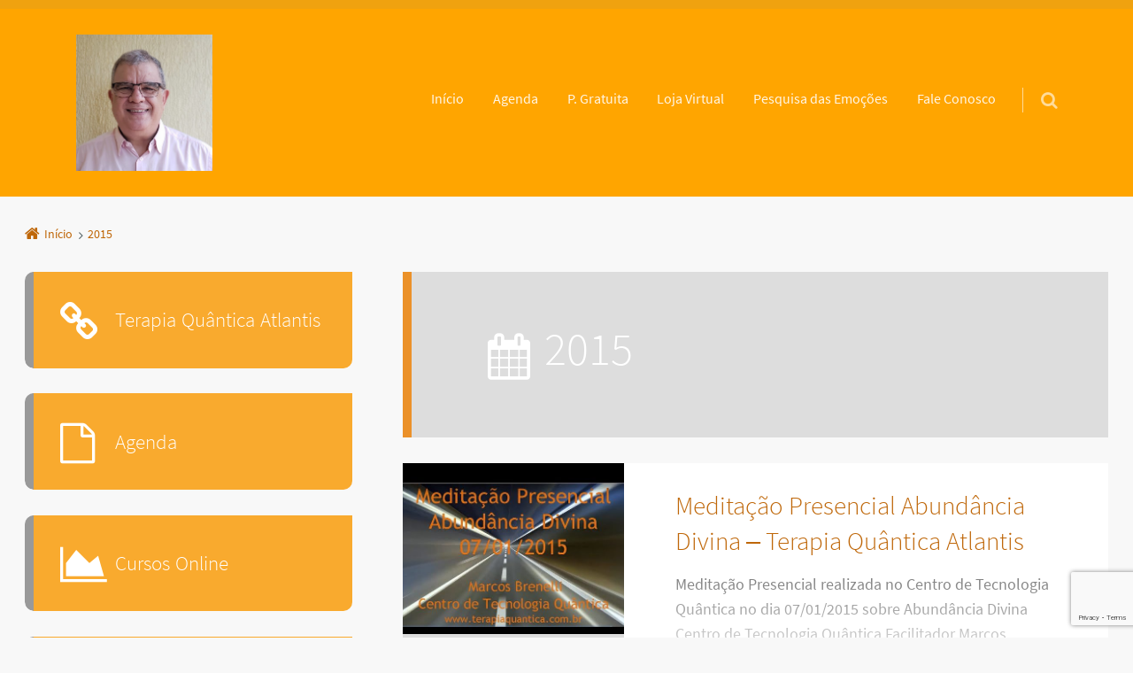

--- FILE ---
content_type: text/html; charset=UTF-8
request_url: https://marcosbrenelli.com.br/2015/
body_size: 28155
content:
<!doctype html>

<html lang="pt-BR" class="no-js">

<head>
	<meta charset="UTF-8" />
<!-- Google Tag Manager -->
<script>(function(w,d,s,l,i){w[l]=w[l]||[];w[l].push({'gtm.start':
new Date().getTime(),event:'gtm.js'});var f=d.getElementsByTagName(s)[0],
j=d.createElement(s),dl=l!='dataLayer'?'&l='+l:'';j.async=true;j.src=
'https://www.googletagmanager.com/gtm.js?id='+i+dl;f.parentNode.insertBefore(j,f);
})(window,document,'script','dataLayer','GTM-T2XWMD8');</script>
<!-- End Google Tag Manager -->
<meta name='robots' content='noindex, follow' />
<meta name="viewport" content="width=device-width, initial-scale=1" />
<meta name="generator" content="Épico 1.11.87" />
<link rel="preload" href="https://marcosbrenelli.com.br/wp-content/themes/epico/fonts/font-awesome/fontawesome-webfont.woff2?v=4.7.0" as="font" type="font/woff2" crossorigin>
<link rel="preload" href="https://marcosbrenelli.com.br/wp-content/themes/epico/fonts/source-sans-pro/subset/source-sans-pro-300-subset.woff2" as="font" type="font/woff2" crossorigin>
<link rel="preload" href="https://marcosbrenelli.com.br/wp-content/themes/epico/fonts/source-sans-pro/subset/source-sans-pro-700-subset.woff2" as="font" type="font/woff2" crossorigin>
<link rel="preload" href="https://marcosbrenelli.com.br/wp-content/themes/epico/fonts/source-sans-pro/subset/source-sans-pro-regular-subset.woff2" as="font" type="font/woff2" crossorigin>
<style>
@font-face{font-style:normal;font-family:Source Sans Pro;src:url(https://marcosbrenelli.com.br/wp-content/themes/epico/fonts/source-sans-pro/subset/source-sans-pro-300-subset.woff2) format("woff2"),url(https://marcosbrenelli.com.br/wp-content/themes/epico/fonts/source-sans-pro/subset/source-sans-pro-300-subset.woff) format("woff");font-weight:300;font-display:swap}
@font-face{font-style:normal;font-family:Source Sans Pro;src:url(https://marcosbrenelli.com.br/wp-content/themes/epico/fonts/source-sans-pro/subset/source-sans-pro-700-subset.woff2) format("woff2"),url(https://marcosbrenelli.com.br/wp-content/themes/epico/fonts/source-sans-pro/subset/source-sans-pro-700-subset.woff) format("woff");font-weight:700;font-display:swap}
@font-face{font-style:normal;font-family:Source Sans Pro;src:url(https://marcosbrenelli.com.br/wp-content/themes/epico/fonts/source-sans-pro/subset/source-sans-pro-regular-subset.woff2) format("woff2"),url(https://marcosbrenelli.com.br/wp-content/themes/epico/fonts/source-sans-pro/subset/source-sans-pro-regular-subset.woff) format("woff");font-weight:regular;font-display:swap}
</style>
<script>
if("fonts" in document){
var source_sans_pro_300 = new FontFace("Source Sans Pro", "url(https://marcosbrenelli.com.br/wp-content/themes/epico/fonts/source-sans-pro/source-sans-pro-300.woff2) format('woff2'),url(https://marcosbrenelli.com.br/wp-content/themes/epico/fonts/source-sans-pro-300.woff) format('woff')");
var source_sans_pro_700 = new FontFace("Source Sans Pro", "url(https://marcosbrenelli.com.br/wp-content/themes/epico/fonts/source-sans-pro/source-sans-pro-700.woff2) format('woff2'),url(https://marcosbrenelli.com.br/wp-content/themes/epico/fonts/source-sans-pro-700.woff) format('woff')");
var source_sans_pro_regular = new FontFace("Source Sans Pro", "url(https://marcosbrenelli.com.br/wp-content/themes/epico/fonts/source-sans-pro/source-sans-pro-regular.woff2) format('woff2'),url(https://marcosbrenelli.com.br/wp-content/themes/epico/fonts/source-sans-pro-regular.woff) format('woff')");
Promise.all([source_sans_pro_300.load(),source_sans_pro_700.load(),source_sans_pro_regular.load(),]).then( function(loadedFonts){loadedFonts.forEach(function(font){document.fonts.add(font);});});
}</script>

	<!-- This site is optimized with the Yoast SEO plugin v26.8 - https://yoast.com/product/yoast-seo-wordpress/ -->
	<title>2015 - Marcos Brenelli</title>
	<meta property="og:locale" content="pt_BR" />
	<meta property="og:type" content="website" />
	<meta property="og:title" content="2015 - Marcos Brenelli" />
	<meta property="og:url" content="https://marcosbrenelli.com.br/2015/" />
	<meta property="og:site_name" content="Marcos Brenelli" />
	<meta name="twitter:card" content="summary_large_image" />
	<script type="application/ld+json" class="yoast-schema-graph">{"@context":"https://schema.org","@graph":[{"@type":"CollectionPage","@id":"https://marcosbrenelli.com.br/2015/","url":"https://marcosbrenelli.com.br/2015/","name":"2015 - Marcos Brenelli","isPartOf":{"@id":"https://marcosbrenelli.com.br/#website"},"primaryImageOfPage":{"@id":"https://marcosbrenelli.com.br/2015/#primaryimage"},"image":{"@id":"https://marcosbrenelli.com.br/2015/#primaryimage"},"thumbnailUrl":"https://marcosbrenelli.com.br/wp-content/uploads/2019/03/meditacao-presencial-abundancia-divina-terapia-quantica-atlantis--Ztf3VJ0GS8sddefault.jpg","breadcrumb":{"@id":"https://marcosbrenelli.com.br/2015/#breadcrumb"},"inLanguage":"pt-BR"},{"@type":"ImageObject","inLanguage":"pt-BR","@id":"https://marcosbrenelli.com.br/2015/#primaryimage","url":"https://marcosbrenelli.com.br/wp-content/uploads/2019/03/meditacao-presencial-abundancia-divina-terapia-quantica-atlantis--Ztf3VJ0GS8sddefault.jpg","contentUrl":"https://marcosbrenelli.com.br/wp-content/uploads/2019/03/meditacao-presencial-abundancia-divina-terapia-quantica-atlantis--Ztf3VJ0GS8sddefault.jpg","width":640,"height":480,"caption":"Source"},{"@type":"BreadcrumbList","@id":"https://marcosbrenelli.com.br/2015/#breadcrumb","itemListElement":[{"@type":"ListItem","position":1,"name":"Início","item":"https://marcosbrenelli.com.br/"},{"@type":"ListItem","position":2,"name":"Arquivos para 2015"}]},{"@type":"WebSite","@id":"https://marcosbrenelli.com.br/#website","url":"https://marcosbrenelli.com.br/","name":"Marcos Brenelli","description":"Um Novo Mundo Para Você","publisher":{"@id":"https://marcosbrenelli.com.br/#organization"},"potentialAction":[{"@type":"SearchAction","target":{"@type":"EntryPoint","urlTemplate":"https://marcosbrenelli.com.br/?s={search_term_string}"},"query-input":{"@type":"PropertyValueSpecification","valueRequired":true,"valueName":"search_term_string"}}],"inLanguage":"pt-BR"},{"@type":"Organization","@id":"https://marcosbrenelli.com.br/#organization","name":"Centro de Tecnologia Quântica","url":"https://marcosbrenelli.com.br/","logo":{"@type":"ImageObject","inLanguage":"pt-BR","@id":"https://marcosbrenelli.com.br/#/schema/logo/image/","url":"https://marcosbrenelli.com.br/wp-content/uploads/2019/01/logo-transparente-192X192.png","contentUrl":"https://marcosbrenelli.com.br/wp-content/uploads/2019/01/logo-transparente-192X192.png","width":200,"height":196,"caption":"Centro de Tecnologia Quântica"},"image":{"@id":"https://marcosbrenelli.com.br/#/schema/logo/image/"},"sameAs":["https://www.facebook.com/marcos.brenelli","https://www.linkedin.com/in/marcos-brenelli-82601012/","https://br.pinterest.com/marcosbrenelli/","https://www.youtube.com/user/Terapiaquantica"]}]}</script>
	<!-- / Yoast SEO plugin. -->


<link rel='dns-prefetch' href='//themes.googleusercontent.com' />
<link rel="alternate" type="application/rss+xml" title="Feed para Marcos Brenelli &raquo;" href="https://marcosbrenelli.com.br/feed/" />
<link rel="alternate" type="application/rss+xml" title="Feed de comentários para Marcos Brenelli &raquo;" href="https://marcosbrenelli.com.br/comments/feed/" />
<link rel="pingback" href="https://marcosbrenelli.com.br/xmlrpc.php" />
		<!-- This site uses the Google Analytics by MonsterInsights plugin v9.11.1 - Using Analytics tracking - https://www.monsterinsights.com/ -->
							<script src="//www.googletagmanager.com/gtag/js?id=G-759LEXHSML"  data-cfasync="false" data-wpfc-render="false" type="text/javascript" async></script>
			<script data-cfasync="false" data-wpfc-render="false" type="text/javascript">
				var mi_version = '9.11.1';
				var mi_track_user = true;
				var mi_no_track_reason = '';
								var MonsterInsightsDefaultLocations = {"page_location":"https:\/\/marcosbrenelli.com.br\/2015\/"};
								if ( typeof MonsterInsightsPrivacyGuardFilter === 'function' ) {
					var MonsterInsightsLocations = (typeof MonsterInsightsExcludeQuery === 'object') ? MonsterInsightsPrivacyGuardFilter( MonsterInsightsExcludeQuery ) : MonsterInsightsPrivacyGuardFilter( MonsterInsightsDefaultLocations );
				} else {
					var MonsterInsightsLocations = (typeof MonsterInsightsExcludeQuery === 'object') ? MonsterInsightsExcludeQuery : MonsterInsightsDefaultLocations;
				}

								var disableStrs = [
										'ga-disable-G-759LEXHSML',
									];

				/* Function to detect opted out users */
				function __gtagTrackerIsOptedOut() {
					for (var index = 0; index < disableStrs.length; index++) {
						if (document.cookie.indexOf(disableStrs[index] + '=true') > -1) {
							return true;
						}
					}

					return false;
				}

				/* Disable tracking if the opt-out cookie exists. */
				if (__gtagTrackerIsOptedOut()) {
					for (var index = 0; index < disableStrs.length; index++) {
						window[disableStrs[index]] = true;
					}
				}

				/* Opt-out function */
				function __gtagTrackerOptout() {
					for (var index = 0; index < disableStrs.length; index++) {
						document.cookie = disableStrs[index] + '=true; expires=Thu, 31 Dec 2099 23:59:59 UTC; path=/';
						window[disableStrs[index]] = true;
					}
				}

				if ('undefined' === typeof gaOptout) {
					function gaOptout() {
						__gtagTrackerOptout();
					}
				}
								window.dataLayer = window.dataLayer || [];

				window.MonsterInsightsDualTracker = {
					helpers: {},
					trackers: {},
				};
				if (mi_track_user) {
					function __gtagDataLayer() {
						dataLayer.push(arguments);
					}

					function __gtagTracker(type, name, parameters) {
						if (!parameters) {
							parameters = {};
						}

						if (parameters.send_to) {
							__gtagDataLayer.apply(null, arguments);
							return;
						}

						if (type === 'event') {
														parameters.send_to = monsterinsights_frontend.v4_id;
							var hookName = name;
							if (typeof parameters['event_category'] !== 'undefined') {
								hookName = parameters['event_category'] + ':' + name;
							}

							if (typeof MonsterInsightsDualTracker.trackers[hookName] !== 'undefined') {
								MonsterInsightsDualTracker.trackers[hookName](parameters);
							} else {
								__gtagDataLayer('event', name, parameters);
							}
							
						} else {
							__gtagDataLayer.apply(null, arguments);
						}
					}

					__gtagTracker('js', new Date());
					__gtagTracker('set', {
						'developer_id.dZGIzZG': true,
											});
					if ( MonsterInsightsLocations.page_location ) {
						__gtagTracker('set', MonsterInsightsLocations);
					}
										__gtagTracker('config', 'G-759LEXHSML', {"forceSSL":"true"} );
										window.gtag = __gtagTracker;										(function () {
						/* https://developers.google.com/analytics/devguides/collection/analyticsjs/ */
						/* ga and __gaTracker compatibility shim. */
						var noopfn = function () {
							return null;
						};
						var newtracker = function () {
							return new Tracker();
						};
						var Tracker = function () {
							return null;
						};
						var p = Tracker.prototype;
						p.get = noopfn;
						p.set = noopfn;
						p.send = function () {
							var args = Array.prototype.slice.call(arguments);
							args.unshift('send');
							__gaTracker.apply(null, args);
						};
						var __gaTracker = function () {
							var len = arguments.length;
							if (len === 0) {
								return;
							}
							var f = arguments[len - 1];
							if (typeof f !== 'object' || f === null || typeof f.hitCallback !== 'function') {
								if ('send' === arguments[0]) {
									var hitConverted, hitObject = false, action;
									if ('event' === arguments[1]) {
										if ('undefined' !== typeof arguments[3]) {
											hitObject = {
												'eventAction': arguments[3],
												'eventCategory': arguments[2],
												'eventLabel': arguments[4],
												'value': arguments[5] ? arguments[5] : 1,
											}
										}
									}
									if ('pageview' === arguments[1]) {
										if ('undefined' !== typeof arguments[2]) {
											hitObject = {
												'eventAction': 'page_view',
												'page_path': arguments[2],
											}
										}
									}
									if (typeof arguments[2] === 'object') {
										hitObject = arguments[2];
									}
									if (typeof arguments[5] === 'object') {
										Object.assign(hitObject, arguments[5]);
									}
									if ('undefined' !== typeof arguments[1].hitType) {
										hitObject = arguments[1];
										if ('pageview' === hitObject.hitType) {
											hitObject.eventAction = 'page_view';
										}
									}
									if (hitObject) {
										action = 'timing' === arguments[1].hitType ? 'timing_complete' : hitObject.eventAction;
										hitConverted = mapArgs(hitObject);
										__gtagTracker('event', action, hitConverted);
									}
								}
								return;
							}

							function mapArgs(args) {
								var arg, hit = {};
								var gaMap = {
									'eventCategory': 'event_category',
									'eventAction': 'event_action',
									'eventLabel': 'event_label',
									'eventValue': 'event_value',
									'nonInteraction': 'non_interaction',
									'timingCategory': 'event_category',
									'timingVar': 'name',
									'timingValue': 'value',
									'timingLabel': 'event_label',
									'page': 'page_path',
									'location': 'page_location',
									'title': 'page_title',
									'referrer' : 'page_referrer',
								};
								for (arg in args) {
																		if (!(!args.hasOwnProperty(arg) || !gaMap.hasOwnProperty(arg))) {
										hit[gaMap[arg]] = args[arg];
									} else {
										hit[arg] = args[arg];
									}
								}
								return hit;
							}

							try {
								f.hitCallback();
							} catch (ex) {
							}
						};
						__gaTracker.create = newtracker;
						__gaTracker.getByName = newtracker;
						__gaTracker.getAll = function () {
							return [];
						};
						__gaTracker.remove = noopfn;
						__gaTracker.loaded = true;
						window['__gaTracker'] = __gaTracker;
					})();
									} else {
										console.log("");
					(function () {
						function __gtagTracker() {
							return null;
						}

						window['__gtagTracker'] = __gtagTracker;
						window['gtag'] = __gtagTracker;
					})();
									}
			</script>
							<!-- / Google Analytics by MonsterInsights -->
		<style id='wp-img-auto-sizes-contain-inline-css' type='text/css'>
img:is([sizes=auto i],[sizes^="auto," i]){contain-intrinsic-size:3000px 1500px}
/*# sourceURL=wp-img-auto-sizes-contain-inline-css */
</style>

<link rel='stylesheet' id='epico_global_assets-epico_capture_styles-css' href='https://marcosbrenelli.com.br/wp-content/plugins/uf-epico/assets/css/capture-styles-min.css?ver=1.11.87' type='text/css' media='all' />
<link rel='stylesheet' id='font-awesome-css' href='https://marcosbrenelli.com.br/wp-content/themes/epico/fonts/font-awesome/font-awesome.min.css?ver=4.7.0' type='text/css' media='all' />
<link rel='stylesheet' id='parent-css' href='https://marcosbrenelli.com.br/wp-content/themes/epico/style.css?ver=1.4.3' type='text/css' media='all' />
<link rel='stylesheet' id='style-css' href='https://marcosbrenelli.com.br/wp-content/themes/epico-jr/style.css?ver=1.4.3' type='text/css' media='all' />
<style id='style-inline-css' type='text/css'>
#header #nav>a,#search-toggle,#header{background-color: #FFA500}[class*="epc-"] #header #menu-primary li.menu-item-has-children li a,[class*="epc-"] #search-wrap .search-form{background: #ffa600!important}[class*="epc-"] #header #menu-primary li.menu-item-has-children li a:hover{background: #f59f00}[class*="epc-"] #header #menu-primary .sub-menu li a:active{background:  #eb9800 !important}[class*="epc-"] .zen #header #nav .sub-menu a{border-top-color: #FFA500}.epc-ovr #branding a,#site-description,#header #nav a:hover,#header #nav a,#site-title a,#menu-primary .sub-menu li a:hover::before,[class*="epc-"] #menu-primary>ul>li>a:hover::before,[class*="epc-"] #menu-primary li.menu-item-has-children a:hover::before,[class*="epc-"] #menu-primary>ul>li>a:hover,[class*="epc-"] #menu-primary .sub-menu li a:hover::before,.zen[class*="epc-"] #menu-primary .sub-menu li a:hover::before,[class*="epc-"] #search-toggle::after,[class*="epc-"] #search-toggle::before,[class*="epc-"] #search-toggle:hover .search-text,[class*="epc-"] .search-text,[class*="epc-"] .search-text:hover,[class*="epc-"] .search-close .search-text,[class*="epc-"] #header #nav-toggle .nav-text,[class*="epc-"] #header .nav-active #nav-toggle span::before,[class*="epc-"] #header .nav-active #nav-toggle span::after,[class*="epc-"] #header #nav-toggle:hover .screen-reader-text,[class*="epc-"] #header #nav-toggle:hover .screen-reader-text::after,[class*="epc-"]  #header #nav-toggle:hover .screen-reader-text::before{color: rgba(255,255,255,.9) !important}[class*="epc-"] #menu-primary>ul>li>a::before,[class*="epc-"] #search-toggle::after,#menu-primary .sub-menu li a::before,#header #search-toggle::after,#header #search-toggle,.zen[class*="epc-"] #menu-primary .sub-menu li a::before{color: rgba(255,255,255,.6) !important}#nav-toggle .screen-reader-text,#nav-toggle span::before,#nav-toggle span::after{background:rgba(255,255,255,.6) !important}.zen #nav-toggle span,.zen #nav-toggle span::before,.zen #nav-toggle span::after,.zen[class*="epc-"] #header #menu-primary #nav-toggle:hover .screen-reader-text,.zen[class*="epc-"] #header #menu-primary #nav-toggle:hover .screen-reader-text::after,.zen[class*="epc-"] #header #menu-primary #nav-toggle:hover .screen-reader-text::before{background:#ccc !important}[class*="epc-"] #menu-primary li.menu-item-has-children:hover{background:#ffa600!important},#nav-toggle .nav-text{background:transparent}#menu-primary>ul>li.menu-item-has-children:hover>a,#menu-primary>ul:not(:hover)>li.menu-item-has-children.active>a{box-shadow:none}.zen #header #nav .sub-menu a{border-top-style:solid;border-top-width:1px}.zen #header{border-top:10px solid #EDF1F2;background:#fff}.zen #header #nav a{color:#777;background:#fff}.zen #search-toggle::after,.zen #search-toggle::before{border-left:1px solid #ccc}.zen #menu-primary>a,.zen #search-toggle{border:1px solid #777 }.zen[class*="epc-"] #site-title a,.zen[class*="epc-"] #header #nav a{color:#777 !important}.zen[class*="epc-"] #header #menu-primary li.menu-item-has-children li a,.zen[class*="epc-"] #header #menu-primary li.menu-item-has-children:hover a{color:rgba(255,255,255,.9) !important}.zen #menu-primary .sub-menu li a::before,.zen[class*="epc-"] #menu-primary>ul>li:hover a,.zen[class*="epc-"] #header #search-toggle::after,.zen[class*="epc-"] #header #search-toggle::before,.zen[class*="epc-"] #header #search-toggle:hover .search-text,.zen[class*="epc-"] #header .search-text,.zen[class*="epc-"] #header .search-text:hover,.zen[class*="epc-"] #header #nav-toggle .nav-text{color:#ccc !important}.zen #nav-toggle .nav-text{background: none !important}[class*="epc-s"] #page #sidebar-top{background-color: #3f4f55;color:rgba(255,255,255,.9)}[class*="epc-s"] #page #sidebar-top a{color:rgba(255,255,255,.9)}@media only screen and (max-width:680px){.zen[class*="epc-"] #header #nav a{color:rgba(255,255,255,.9) !important}[class*="epc-"] #menu-primary-items a,[class*="epc-"] #menu-primary-items a:hover{border-bottom: 1px solid rgba(0,0,0,.2) !important;border-top:1px solid rgba(255,255,255,.2) !important}#header #menu-primary-items a,.zen #header #menu-primary-items a{background:#11242E}[class*="epc-"] #header #menu-primary-items a:hover{background: #f59f00}#header #nav a:active{background:#eb9800 !important}.zen #header #nav a:active{background:#fff !important}[class*="epc-"] #menu-primary-items li a,[class*="epc-"] #menu-primary-items li a:hover,[class*="epc-"] #menu-primary-items .sub-menu li a:hover{border-left:5px solid #d18800 !important}[class*="epc-"] #page #menu-primary>a,[class*="epc-"] #page #search-toggle{border:1px solid rgba(255,255,255,.6)}.zen[class*="epc-"] #menu-primary>ul>li::before{color:rgba(255,255,255,.6) !important}.zen[class*="epc-"] #menu-primary>a,.zen[class*="epc-"] #search-toggle{border:1px solid #d0d9dc !important}#menu-primary>a,#search-toggle{border:1px solid rgba(255,255,255,.7)}#nav .search-form::before,#menu-primary>ul::before,.zen #menu-primary>ul::before{border-color:transparent transparent #ffa600 transparent!important}[class*="epc-"] #header #menu-primary .nav-active #nav-toggle span::before,[class*="epc-"] #header #menu-primary .nav-active #nav-toggle span::after,[class*="epc-"] #header #menu-primary #nav-toggle:hover .screen-reader-text,[class*="epc-"] #header #menu-primary #nav-toggle:hover .screen-reader-text::after,[class*="epc-"] #header #menu-primary #nav-toggle:hover .screen-reader-text::before{background:rgba(255,255,255,.6)!important}.zen #search-toggle::after,.zen #search-toggle::before{border-left:0}#menu-primary>a,.wordpress #header #menu-primary-items a,.wordpress #menu-primary-items a,wordpress #menu-primary-items a:hover{background-color:#FFA500}.wordpress #menu-primary-items a{border-bottom:1px solid rgba(0,0,0,.2);border-top:1px solid rgba(255,255,255,.2)}[class*="epc-"] #menu-primary-items>li>a{border-left:5px solid #d68b00!important}.wordpress #menu-primary>ul>li.menu-item-has-children{border-top-left-radius:0px;border-top-right-radius:0px}}#header .search-form .search-submit,#header .search-field:hover,#header .search-field:focus{box-shadow: 0 0 0 5px #d68b00!important}#search-wrap .search-form{border-bottom: 5px solid #d68b00!important}@media only screen and (min-width:680px){#nav .search-form::before,.zen #menu-primary>ul::before{border-color:transparent transparent #ffa600 transparent!important}[class*="epc-"] #menu-primary-items ul a{border-bottom: 1px solid rgba(0,0,0,.2) !important;border-top: 1px solid rgba(255,255,255,.2 ) !important}.zen[class*="epc-"] #menu-primary>ul>li::before{color:#ccc !important}.zen[class*="epc-"] #site-title a,.zen[class*="epc-"] #header #nav a{color: #777 !important}[class*="epc-"] #menu-primary-items .sub-menu li a{border-left:5px solid #d68b00 !important}[class*="epc-"] #menu-primary-items .sub-menu li a:hover{border-left:5px solid #d18800 !important}[class*="epc-"] #search-toggle::after,[class*="epc-"] #search-toggle::before,[class*="epc-"] #menu-primary>a{border-left:1px solid rgba(255,255,255,.6)}#search-toggle{border:none}#search-toggle::after,#search-toggle::before,#menu-primary>a{border-left:1px solid rgba(255,255,255,.6)}.zen #search-toggle{border:none}.zen[class*="epc-"] #menu-primary>ul>li.menu-item-has-children>a{background:none !important}}
.wordpress[class*="epc-"] #footer,.wordpress[class*="epc-"] #credits,[class*="epc-"] #page #footer .wrap .wp-calendar a{background-color:#FFA500}[class*="epc-"] #page #footer section:not(.uf-widget) a,[class*=epc-] #footer #credits a,[class*=epc-] #footer #credits p{color:rgba(255,255,255,0.9) !important}[class*="epc-"] #page #footer section:not(.uf-widget) a:hover,[class*=epc-] #footer #credits a:hover{color:rgba(255,255,255,0.6) !important}[class*="epc-"] #page #footer .wrap,.wordpress[class*="epc-"] #page #footer .sidebar .widget-title{color:rgba(255,255,255,0.6) !important}[class*="epc-"] #menu-secondary li a::before,[class*="epc-"] #page #footer .wrap .menu li::before,[class*="epc-"] #page #footer .wrap .widget li::before{color:rgba(255,255,255,.6) !important}[class*="epc-"] #menu-secondary li:hover::before,[class*="epc-"] #page #footer li:hover::before,[class*="epc-"] #page #footer #menu-secondary li a:hover::before,[class*="epc-"] #page #footer .wrap .widget:not(.uf-widget):not(.uf-social-colors) a:not(.uf-social),[class*="epc-"] #page #footer .wrap .menu li:hover::before,[class*="epc-"] #page #footer .wrap .widget li:hover::before,[class*="epc-"].zen #footer #menu-secondary a:hover,[class*="epc-"].zen #footer  #menu-secondary li:hover::before,[class*="epc-"].zen #menu-secondary li:hover::before{color:rgba(255,255,255,.9) !important}[class*="epc-"] #page #footer .wrap .wp-calendar>caption{background-color:rgba(255,255,255,0.2)}[class*="epc-"] #page #footer .wrap td,[class*="epc-"] #page #footer .wrap th{border-bottom:1px solid rgba(255,255,255,0.2)}[class*="epc-"] #page #footer .wrap .search-field{border:1px solid rgba(0,0,0,.2);background:#fff;box-shadow:0 0 0 0 rgba(255,255,255,0.2)}[class*="epc-"] #page #footer .wrap .search-field:hover,[class*="epc-"] #page #footer .wrap .search-field:focus{border:1px solid rgba(0,0,0,.2);box-shadow:0 0 0 5px rgba(255,255,255,0.2)}[class*="epc-"] #page #footer .widget_tag_cloud a{color:#fff !important}[class*="epc-"] #page #footer #sidebar-footer .epico_social a{background:rgba(255,255,255,0.2);box-shadow: 0 0 0 10px #FFA500;}[class*="epc-"] #page #footer #sidebar-footer .epico_social a:hover{box-shadow: 0 0 0 10px rgba(255,255,255,0.2);}
.page-template-tpl-helper-pb[class*="epc-"],.page-template-tpl-helper-pb-alt[class*="epc-"],.page-template-tpl-helper-min-pb[class*="epc-"],.page-template-landing[class*="epc-"]{background-color:#FFFFFF!important;}.page-template-landing[class*="epc-"] #page,.page-template-tpl-helper-min-pb[class*="epc-"] #page{border-top: none !important}
.epc-nst,.epc-nst label,.epc-nst textarea,.epc-nst input:not([type=submit]):not([type=radio]):not([type=checkbox]):not([type=file]),.epc-nst select[multiple=multiple],.epc-nst.epc-button,.epc-nst input[type="submit"],.epc-nst a.uf-button,button.uf-button,.epc-nst .not-found input.search-submit[type="submit"],.epc-nst #nav input.search-submit[type="submit"],.epc-nst #comments .comment-reply-link,.epc-nst #comments .comment-reply-login,.epc-nst .epico_author a[class*=button],.epc-nst.wordpress div.uberaviso a[class*="button"],.epc-nst.wordpress .mejs-controls a:focus>.mejs-offscreen,.epc-nst .format-quote p:first-child::before,.epc-nst .format-quote p:first-child::after,.epc-nst .epico-related-posts h4.related-post-title,.epc-nst .placeholder,.epc-nst .editor-tag,.epc-nst .wp-block-calendar table,.epc-nst .entry-content li::before{font-family:Noto Serif,Georgia,serif}.epc-nst li.fa,.epc-nst li.fa::before,.epc-nst .fa,.epc-nst textarea.fa,.epc-nst input:not([type=submit]):not([type=radio]):not([type=checkbox]):not([type=file]).fa,.epc-nst .not-found input.search-submit[type="submit"],.epc-nst #search-wrap input.fa[type="search"],.epc-nst #nav input.search-submit[type="submit"],.epc-nst #respond #submit,.epc-nst .capture-wrap form input[class*="uf-"]{font-family:FontAwesome,Noto Serif,Georgia,serif!important}.epc-nst main{font-size:.9rem}.epc-nst #menu-primary li a,.epc-nst .author-profile,.epc-nst .nav-posts span,.epc-nst #sidebar-promo-inner .widget,.epc-nst #branding,.epc-nst #sidebar-footer .widget{font-size:.78889rem}.epc-nst .entry-byline>*,.epc-nst .entry-footer>*{font-size:.69012rem}.epc-nst .sidebar section[class*="epico_pages"] li>a:first-child,.epc-nst .sidebar section[class*="epico_links"] li>a:first-child{font-size:1.06563rem}.epc-nst .widget h3,.epc-nst .epico_social h3{font-size:1.30181rem}.epc-nst textarea,.epc-nst input:not([type=submit]):not([type=radio]):not([type=checkbox]):not([type=file]){font-size:.9rem}.epc-nst .nav-posts{font-size:1.025rem}.epc-nst #sidebar-top .widget,.epc-nst #breadcrumbs nav,.epc-nst .credit{font-size:.69012rem}.epc-nst .uberaviso{font-size:16px}@media only screen and (min-width:480px){.epc-nst .epico-related-posts h4.related-post-title{font-size:.9rem}}@media only screen and (min-width:680px){.epc-nst .sidebar .widget,.epc-nst #after-primary,.epc-nst #sidebar-promo-home .widget,.epc-nst #sidebar-subsidiary .widget,.epc-nst #sidebar-before-content .widget,.epc-nst #after-primary .widget{font-size:.78889rem}.epc-nst #search-toggle::after{top:1px}}@media only screen and (min-width:1020px){.epc-nst.gecko #search-toggle::before,.epc-nst.ie #search-toggle::before{top:30px}.epc-nst .capture-wrap.fw .capture .capture-intro{font-size:19px}}@media only screen and (min-width:1410px){.epc-nst.gecko #search-toggle::before,.epc-nst.ie #search-toggle::before{top:33px}.epc-nst .capture-wrap.fw .capture .capture-notice{font-size:13px}.epc-nst .capture-wrap.fw.ip .capture .uf-fields .capture-notice{font-size:24px}.epc-nst #search-toggle::after{top:0}}@media only screen and (max-width:680px){.epc-nst #search-toggle::after{right:19px}.epc-nst #menu-primary li a{font-size:1.125rem}.epc-nst #menu-primary li ul a{font-size:0.88889rem}}@media only screen and (max-width:480px){.epc-nst #search-toggle::after{right:20px}}
@media screen and (max-width:420px){.social-likes__counter{display:none}.sticky-active .social-total-shares{right:0}.sticky-active #social-bar-sticky #social-close{right:5px}}
#sidebar-top .wrap { max-width: 100% }
.taxonomy-category .loop-meta {background-color: #1E73BE !important}












/*# sourceURL=style-inline-css */
</style>
<link rel='stylesheet' id='epico-style-7-css' href='https://marcosbrenelli.com.br/wp-content/themes/epico/css/color-styles/min/style7.min.css?ver=1.4.3' type='text/css' media='all' />
<style id='classic-theme-styles-inline-css' type='text/css'>
/**
 * These rules are needed for backwards compatibility.
 * They should match the button element rules in the base theme.json file.
 */
.wp-block-button__link {
	color: #ffffff;
	background-color: #32373c;
	border-radius: 9999px; /* 100% causes an oval, but any explicit but really high value retains the pill shape. */

	/* This needs a low specificity so it won't override the rules from the button element if defined in theme.json. */
	box-shadow: none;
	text-decoration: none;

	/* The extra 2px are added to size solids the same as the outline versions.*/
	padding: calc(0.667em + 2px) calc(1.333em + 2px);

	font-size: 1.125em;
}

.wp-block-file__button {
	background: #32373c;
	color: #ffffff;
	text-decoration: none;
}

/*# sourceURL=/wp-includes/css/classic-themes.css */
</style>
<link rel='stylesheet' id='contact-form-7-css' href='https://marcosbrenelli.com.br/wp-content/plugins/contact-form-7/includes/css/styles.css?ver=6.1.4' type='text/css' media='all' />
<link rel='stylesheet' id='inbound-shortcodes-css' href='https://marcosbrenelli.com.br/wp-content/plugins/cta/shared/shortcodes/css/frontend-render.css?ver=6.9' type='text/css' media='all' />
<link rel='stylesheet' id='tablepress-default-css' href='https://marcosbrenelli.com.br/wp-content/plugins/tablepress/css/build/default.css?ver=3.2.6' type='text/css' media='all' />
<script type="text/javascript" src="https://marcosbrenelli.com.br/wp-includes/js/jquery/jquery.js?ver=3.7.1" id="jquery-core-js"></script>
<script type="text/javascript" src="https://marcosbrenelli.com.br/wp-includes/js/jquery/jquery-migrate.js?ver=3.4.1" id="jquery-migrate-js"></script>
<script type="text/javascript" src="https://marcosbrenelli.com.br/wp-content/plugins/google-analytics-for-wordpress/assets/js/frontend-gtag.js?ver=1769090236" id="monsterinsights-frontend-script-js" async="async" data-wp-strategy="async"></script>
<script data-cfasync="false" data-wpfc-render="false" type="text/javascript" id='monsterinsights-frontend-script-js-extra'>/* <![CDATA[ */
var monsterinsights_frontend = {"js_events_tracking":"true","download_extensions":"doc,pdf,ppt,zip,xls,docx,pptx,xlsx","inbound_paths":"[]","home_url":"https:\/\/marcosbrenelli.com.br","hash_tracking":"false","v4_id":"G-759LEXHSML"};/* ]]> */
</script>
<script type="text/javascript" id="cta-load-variation-js-extra">
/* <![CDATA[ */
var cta_variation = {"cta_id":null,"admin_url":"https://marcosbrenelli.com.br/wp-admin/admin-ajax.php","home_url":"https://marcosbrenelli.com.br","split_testing":"0","sticky_cta":"0","page_tracking":"off"};
//# sourceURL=cta-load-variation-js-extra
/* ]]> */
</script>
<script type="text/javascript" src="https://marcosbrenelli.com.br/wp-content/plugins/cta/assets/js/cta-variation.js" id="cta-load-variation-js"></script>
<script type="text/javascript" id="inbound-analytics-js-extra">
/* <![CDATA[ */
var inbound_settings = {"post_id":"cat_190","post_type":"post","variation_id":"0","ip_address":"3.140.185.126","wp_lead_data":{"lead_id":null,"lead_email":null,"lead_uid":null,"lead_nonce":null},"admin_url":"https://marcosbrenelli.com.br/wp-admin/admin-ajax.php","track_time":"2026/01/22 10:57:16","page_tracking":"off","search_tracking":"off","comment_tracking":"off","custom_mapping":[],"is_admin":"","ajax_nonce":"e8fc0b29a1"};
//# sourceURL=inbound-analytics-js-extra
/* ]]> */
</script>
<script type="text/javascript" src="https://marcosbrenelli.com.br/wp-content/plugins/cta/shared/assets/js/frontend/analytics/inboundAnalytics.min.js" id="inbound-analytics-js"></script>
<link rel="https://api.w.org/" href="https://marcosbrenelli.com.br/wp-json/" /><link rel="EditURI" type="application/rsd+xml" title="RSD" href="https://marcosbrenelli.com.br/xmlrpc.php?rsd" />
<meta name="generator" content="WordPress 6.9" />
    
    <script type="application/ld+json">
    {
      "@context": "http://schema.org",
      "@type": "VideoObject",
      "name": "Medita\u00e7\u00e3o Presencial Abund\u00e2ncia Divina &#8211; Terapia Qu\u00e2ntica Atlantis",
      "description": "Medita\u00e7\u00e3o Presencial realizada no Centro de Tecnologia Qu\u00e2ntica no dia 07\/01\/2015 sobre Abund\u00e2ncia Divina Centro de Tecnologia Qu\u00e2ntica Facilitador Marcos Brenelli Nosso site: https:\/\/www.terapiaquantica.com.br Facebook: https:\/\/www.facebook.com\/Centro.Tecnologia.Quantica Skype: centro.tecnologia.quantica E-mail: brenelli@terapiaquantica.com.br",
      "thumbnailUrl": "https:\/\/marcosbrenelli.com.br\/wp-content\/uploads\/2019\/03\/meditacao-presencial-abundancia-divina-terapia-quantica-atlantis--Ztf3VJ0GS8sddefault.jpg",
      "uploadDate": "2015-01-14",
      "url": "https:\/\/marcosbrenelli.com.br\/2015\/01\/14\/meditacao-presencial-abundancia-divina-terapia-quantica-atlantis-186\/",
      "embedUrl": "https:\/\/www.youtube.com\/embed\/-Ztf3VJ0GS8?feature=oembed&autoplay=0&showinfo=0&rel=1&autohide=1&controls=1&fs=1&theme=&hl=pt-br",
      "creator": {
        "@type": "Person",
        "name": "Marcos Brenelli"      }
    }
    </script> 
    
    
    <link rel="icon" href="https://marcosbrenelli.com.br/wp-content/uploads/2017/06/cropped-apple-icon-precomposed-32x32.png" sizes="32x32" />
<link rel="icon" href="https://marcosbrenelli.com.br/wp-content/uploads/2017/06/cropped-apple-icon-precomposed-192x192.png" sizes="192x192" />
<link rel="apple-touch-icon" href="https://marcosbrenelli.com.br/wp-content/uploads/2017/06/cropped-apple-icon-precomposed-180x180.png" />
<meta name="msapplication-TileImage" content="https://marcosbrenelli.com.br/wp-content/uploads/2017/06/cropped-apple-icon-precomposed-270x270.png" />
<style id="kirki-inline-styles"></style>
	<style id='global-styles-inline-css' type='text/css'>
:root{--wp--preset--aspect-ratio--square: 1;--wp--preset--aspect-ratio--4-3: 4/3;--wp--preset--aspect-ratio--3-4: 3/4;--wp--preset--aspect-ratio--3-2: 3/2;--wp--preset--aspect-ratio--2-3: 2/3;--wp--preset--aspect-ratio--16-9: 16/9;--wp--preset--aspect-ratio--9-16: 9/16;--wp--preset--color--black: #000000;--wp--preset--color--cyan-bluish-gray: #abb8c3;--wp--preset--color--white: #ffffff;--wp--preset--color--pale-pink: #f78da7;--wp--preset--color--vivid-red: #cf2e2e;--wp--preset--color--luminous-vivid-orange: #ff6900;--wp--preset--color--luminous-vivid-amber: #fcb900;--wp--preset--color--light-green-cyan: #7bdcb5;--wp--preset--color--vivid-green-cyan: #00d084;--wp--preset--color--pale-cyan-blue: #8ed1fc;--wp--preset--color--vivid-cyan-blue: #0693e3;--wp--preset--color--vivid-purple: #9b51e0;--wp--preset--color--full-white: #fff;--wp--preset--color--ice-grey: #fcfcfc;--wp--preset--color--rainy-grey: #ebeeef;--wp--preset--color--light-beige: #f9f5ee;--wp--preset--color--ocean-blue: #00c1c0;--wp--preset--color--lava-red: #ff7443;--wp--preset--color--midnight-grey: #3f4f55;--wp--preset--color--night-grey: #5f7781;--wp--preset--color--sky-blue: #009cff;--wp--preset--color--dawn-orange: #ffad00;--wp--preset--color--floral-violet: #6e83f7;--wp--preset--color--emerald-green: #00c29a;--wp--preset--gradient--vivid-cyan-blue-to-vivid-purple: linear-gradient(135deg,rgb(6,147,227) 0%,rgb(155,81,224) 100%);--wp--preset--gradient--light-green-cyan-to-vivid-green-cyan: linear-gradient(135deg,rgb(122,220,180) 0%,rgb(0,208,130) 100%);--wp--preset--gradient--luminous-vivid-amber-to-luminous-vivid-orange: linear-gradient(135deg,rgb(252,185,0) 0%,rgb(255,105,0) 100%);--wp--preset--gradient--luminous-vivid-orange-to-vivid-red: linear-gradient(135deg,rgb(255,105,0) 0%,rgb(207,46,46) 100%);--wp--preset--gradient--very-light-gray-to-cyan-bluish-gray: linear-gradient(135deg,rgb(238,238,238) 0%,rgb(169,184,195) 100%);--wp--preset--gradient--cool-to-warm-spectrum: linear-gradient(135deg,rgb(74,234,220) 0%,rgb(151,120,209) 20%,rgb(207,42,186) 40%,rgb(238,44,130) 60%,rgb(251,105,98) 80%,rgb(254,248,76) 100%);--wp--preset--gradient--blush-light-purple: linear-gradient(135deg,rgb(255,206,236) 0%,rgb(152,150,240) 100%);--wp--preset--gradient--blush-bordeaux: linear-gradient(135deg,rgb(254,205,165) 0%,rgb(254,45,45) 50%,rgb(107,0,62) 100%);--wp--preset--gradient--luminous-dusk: linear-gradient(135deg,rgb(255,203,112) 0%,rgb(199,81,192) 50%,rgb(65,88,208) 100%);--wp--preset--gradient--pale-ocean: linear-gradient(135deg,rgb(255,245,203) 0%,rgb(182,227,212) 50%,rgb(51,167,181) 100%);--wp--preset--gradient--electric-grass: linear-gradient(135deg,rgb(202,248,128) 0%,rgb(113,206,126) 100%);--wp--preset--gradient--midnight: linear-gradient(135deg,rgb(2,3,129) 0%,rgb(40,116,252) 100%);--wp--preset--font-size--small: 14px;--wp--preset--font-size--medium: 20px;--wp--preset--font-size--large: 20px;--wp--preset--font-size--x-large: 42px;--wp--preset--font-size--regular: 16px;--wp--preset--font-size--larger: 24px;--wp--preset--spacing--20: 0.44rem;--wp--preset--spacing--30: 0.67rem;--wp--preset--spacing--40: 1rem;--wp--preset--spacing--50: 1.5rem;--wp--preset--spacing--60: 2.25rem;--wp--preset--spacing--70: 3.38rem;--wp--preset--spacing--80: 5.06rem;--wp--preset--shadow--natural: 6px 6px 9px rgba(0, 0, 0, 0.2);--wp--preset--shadow--deep: 12px 12px 50px rgba(0, 0, 0, 0.4);--wp--preset--shadow--sharp: 6px 6px 0px rgba(0, 0, 0, 0.2);--wp--preset--shadow--outlined: 6px 6px 0px -3px rgb(255, 255, 255), 6px 6px rgb(0, 0, 0);--wp--preset--shadow--crisp: 6px 6px 0px rgb(0, 0, 0);}:root :where(.is-layout-flow) > :first-child{margin-block-start: 0;}:root :where(.is-layout-flow) > :last-child{margin-block-end: 0;}:root :where(.is-layout-flow) > *{margin-block-start: 24px;margin-block-end: 0;}:root :where(.is-layout-constrained) > :first-child{margin-block-start: 0;}:root :where(.is-layout-constrained) > :last-child{margin-block-end: 0;}:root :where(.is-layout-constrained) > *{margin-block-start: 24px;margin-block-end: 0;}:root :where(.is-layout-flex){gap: 24px;}:root :where(.is-layout-grid){gap: 24px;}body .is-layout-flex{display: flex;}.is-layout-flex{flex-wrap: wrap;align-items: center;}.is-layout-flex > :is(*, div){margin: 0;}body .is-layout-grid{display: grid;}.is-layout-grid > :is(*, div){margin: 0;}.has-black-color{color: var(--wp--preset--color--black) !important;}.has-cyan-bluish-gray-color{color: var(--wp--preset--color--cyan-bluish-gray) !important;}.has-white-color{color: var(--wp--preset--color--white) !important;}.has-pale-pink-color{color: var(--wp--preset--color--pale-pink) !important;}.has-vivid-red-color{color: var(--wp--preset--color--vivid-red) !important;}.has-luminous-vivid-orange-color{color: var(--wp--preset--color--luminous-vivid-orange) !important;}.has-luminous-vivid-amber-color{color: var(--wp--preset--color--luminous-vivid-amber) !important;}.has-light-green-cyan-color{color: var(--wp--preset--color--light-green-cyan) !important;}.has-vivid-green-cyan-color{color: var(--wp--preset--color--vivid-green-cyan) !important;}.has-pale-cyan-blue-color{color: var(--wp--preset--color--pale-cyan-blue) !important;}.has-vivid-cyan-blue-color{color: var(--wp--preset--color--vivid-cyan-blue) !important;}.has-vivid-purple-color{color: var(--wp--preset--color--vivid-purple) !important;}.has-full-white-color{color: var(--wp--preset--color--full-white) !important;}.has-ice-grey-color{color: var(--wp--preset--color--ice-grey) !important;}.has-rainy-grey-color{color: var(--wp--preset--color--rainy-grey) !important;}.has-light-beige-color{color: var(--wp--preset--color--light-beige) !important;}.has-ocean-blue-color{color: var(--wp--preset--color--ocean-blue) !important;}.has-lava-red-color{color: var(--wp--preset--color--lava-red) !important;}.has-midnight-grey-color{color: var(--wp--preset--color--midnight-grey) !important;}.has-night-grey-color{color: var(--wp--preset--color--night-grey) !important;}.has-sky-blue-color{color: var(--wp--preset--color--sky-blue) !important;}.has-dawn-orange-color{color: var(--wp--preset--color--dawn-orange) !important;}.has-floral-violet-color{color: var(--wp--preset--color--floral-violet) !important;}.has-emerald-green-color{color: var(--wp--preset--color--emerald-green) !important;}.has-black-background-color{background-color: var(--wp--preset--color--black) !important;}.has-cyan-bluish-gray-background-color{background-color: var(--wp--preset--color--cyan-bluish-gray) !important;}.has-white-background-color{background-color: var(--wp--preset--color--white) !important;}.has-pale-pink-background-color{background-color: var(--wp--preset--color--pale-pink) !important;}.has-vivid-red-background-color{background-color: var(--wp--preset--color--vivid-red) !important;}.has-luminous-vivid-orange-background-color{background-color: var(--wp--preset--color--luminous-vivid-orange) !important;}.has-luminous-vivid-amber-background-color{background-color: var(--wp--preset--color--luminous-vivid-amber) !important;}.has-light-green-cyan-background-color{background-color: var(--wp--preset--color--light-green-cyan) !important;}.has-vivid-green-cyan-background-color{background-color: var(--wp--preset--color--vivid-green-cyan) !important;}.has-pale-cyan-blue-background-color{background-color: var(--wp--preset--color--pale-cyan-blue) !important;}.has-vivid-cyan-blue-background-color{background-color: var(--wp--preset--color--vivid-cyan-blue) !important;}.has-vivid-purple-background-color{background-color: var(--wp--preset--color--vivid-purple) !important;}.has-full-white-background-color{background-color: var(--wp--preset--color--full-white) !important;}.has-ice-grey-background-color{background-color: var(--wp--preset--color--ice-grey) !important;}.has-rainy-grey-background-color{background-color: var(--wp--preset--color--rainy-grey) !important;}.has-light-beige-background-color{background-color: var(--wp--preset--color--light-beige) !important;}.has-ocean-blue-background-color{background-color: var(--wp--preset--color--ocean-blue) !important;}.has-lava-red-background-color{background-color: var(--wp--preset--color--lava-red) !important;}.has-midnight-grey-background-color{background-color: var(--wp--preset--color--midnight-grey) !important;}.has-night-grey-background-color{background-color: var(--wp--preset--color--night-grey) !important;}.has-sky-blue-background-color{background-color: var(--wp--preset--color--sky-blue) !important;}.has-dawn-orange-background-color{background-color: var(--wp--preset--color--dawn-orange) !important;}.has-floral-violet-background-color{background-color: var(--wp--preset--color--floral-violet) !important;}.has-emerald-green-background-color{background-color: var(--wp--preset--color--emerald-green) !important;}.has-black-border-color{border-color: var(--wp--preset--color--black) !important;}.has-cyan-bluish-gray-border-color{border-color: var(--wp--preset--color--cyan-bluish-gray) !important;}.has-white-border-color{border-color: var(--wp--preset--color--white) !important;}.has-pale-pink-border-color{border-color: var(--wp--preset--color--pale-pink) !important;}.has-vivid-red-border-color{border-color: var(--wp--preset--color--vivid-red) !important;}.has-luminous-vivid-orange-border-color{border-color: var(--wp--preset--color--luminous-vivid-orange) !important;}.has-luminous-vivid-amber-border-color{border-color: var(--wp--preset--color--luminous-vivid-amber) !important;}.has-light-green-cyan-border-color{border-color: var(--wp--preset--color--light-green-cyan) !important;}.has-vivid-green-cyan-border-color{border-color: var(--wp--preset--color--vivid-green-cyan) !important;}.has-pale-cyan-blue-border-color{border-color: var(--wp--preset--color--pale-cyan-blue) !important;}.has-vivid-cyan-blue-border-color{border-color: var(--wp--preset--color--vivid-cyan-blue) !important;}.has-vivid-purple-border-color{border-color: var(--wp--preset--color--vivid-purple) !important;}.has-full-white-border-color{border-color: var(--wp--preset--color--full-white) !important;}.has-ice-grey-border-color{border-color: var(--wp--preset--color--ice-grey) !important;}.has-rainy-grey-border-color{border-color: var(--wp--preset--color--rainy-grey) !important;}.has-light-beige-border-color{border-color: var(--wp--preset--color--light-beige) !important;}.has-ocean-blue-border-color{border-color: var(--wp--preset--color--ocean-blue) !important;}.has-lava-red-border-color{border-color: var(--wp--preset--color--lava-red) !important;}.has-midnight-grey-border-color{border-color: var(--wp--preset--color--midnight-grey) !important;}.has-night-grey-border-color{border-color: var(--wp--preset--color--night-grey) !important;}.has-sky-blue-border-color{border-color: var(--wp--preset--color--sky-blue) !important;}.has-dawn-orange-border-color{border-color: var(--wp--preset--color--dawn-orange) !important;}.has-floral-violet-border-color{border-color: var(--wp--preset--color--floral-violet) !important;}.has-emerald-green-border-color{border-color: var(--wp--preset--color--emerald-green) !important;}.has-vivid-cyan-blue-to-vivid-purple-gradient-background{background: var(--wp--preset--gradient--vivid-cyan-blue-to-vivid-purple) !important;}.has-light-green-cyan-to-vivid-green-cyan-gradient-background{background: var(--wp--preset--gradient--light-green-cyan-to-vivid-green-cyan) !important;}.has-luminous-vivid-amber-to-luminous-vivid-orange-gradient-background{background: var(--wp--preset--gradient--luminous-vivid-amber-to-luminous-vivid-orange) !important;}.has-luminous-vivid-orange-to-vivid-red-gradient-background{background: var(--wp--preset--gradient--luminous-vivid-orange-to-vivid-red) !important;}.has-very-light-gray-to-cyan-bluish-gray-gradient-background{background: var(--wp--preset--gradient--very-light-gray-to-cyan-bluish-gray) !important;}.has-cool-to-warm-spectrum-gradient-background{background: var(--wp--preset--gradient--cool-to-warm-spectrum) !important;}.has-blush-light-purple-gradient-background{background: var(--wp--preset--gradient--blush-light-purple) !important;}.has-blush-bordeaux-gradient-background{background: var(--wp--preset--gradient--blush-bordeaux) !important;}.has-luminous-dusk-gradient-background{background: var(--wp--preset--gradient--luminous-dusk) !important;}.has-pale-ocean-gradient-background{background: var(--wp--preset--gradient--pale-ocean) !important;}.has-electric-grass-gradient-background{background: var(--wp--preset--gradient--electric-grass) !important;}.has-midnight-gradient-background{background: var(--wp--preset--gradient--midnight) !important;}.has-small-font-size{font-size: var(--wp--preset--font-size--small) !important;}.has-medium-font-size{font-size: var(--wp--preset--font-size--medium) !important;}.has-large-font-size{font-size: var(--wp--preset--font-size--large) !important;}.has-x-large-font-size{font-size: var(--wp--preset--font-size--x-large) !important;}.has-regular-font-size{font-size: var(--wp--preset--font-size--regular) !important;}.has-larger-font-size{font-size: var(--wp--preset--font-size--larger) !important;}
/*# sourceURL=global-styles-inline-css */
</style>
<style id='core-block-supports-inline-css' type='text/css'>
/**
 * Core styles: block-supports
 */

/*# sourceURL=core-block-supports-inline-css */
</style>
</head>

<body class="wordpress ltr pt pt-br child-theme logged-out custom-background plural archive date year epc-sdbr-l epico-sidebar epc-s7 epc-ss epc-sst epc-loop-c epc-meta-icons epc-col-prim safari desktop" dir="ltr" itemscope="itemscope" itemtype="https://schema.org/Blog">

	<!-- Google Tag Manager (noscript) -->
<noscript><iframe src="https://www.googletagmanager.com/ns.html?id=GTM-T2XWMD8"
height="0" width="0" style="display:none;visibility:hidden"></iframe></noscript>
<!-- End Google Tag Manager (noscript) -->

	<div id="page">

	
		
	
		<div id="header-wrapper">

			<header id="header" class="site-header" role="banner" itemscope="itemscope" itemtype="https://schema.org/WPHeader">

				<div class="wrap">

					
					<div id="branding" ">

					
					
						<p id="site-title" itemscope itemtype="https://schema.org/Organization">

							<a itemprop="url" href="https://marcosbrenelli.com.br" rel="home"  title="Homepage">

								<meta itemprop="name" content="Marcos Brenelli">

								<img decoding="async" fetchpriority="high"  width="350px" height="230px" style="width: 154px" id="logo" itemprop="image logo" src="https://marcosbrenelli.com.br/wp-content/uploads/2019/12/Foto-Marcos-Brenelli-Dez-2019.jpg" alt="Marcos Brenelli" />
							</a>

						</p>

						
					
					</div><!-- #branding -->

					<div class="nav" id="nav">

						<!-- Menu de navegação primário -->

	<nav class="menu menu-primary" role="navigation" id="menu-primary" aria-label="Navegação primária Menu" itemscope="itemscope" itemtype="https://schema.org/SiteNavigationElement">

		<a id="nav-toggle" href="#" title="Alternar navegação"><span class="screen-reader-text">Alternar navegação</span><span class="nav-text">Menu</span></a>

		<div class="assistive-text skip-link">
			<a href="#content">Pular para o conteúdo</a>
		</div>

		<ul id="menu-primary-items" class="menu-items"><li id='menu-item-68'><a  href="https://marcosbrenelli.com.br"  class="menu-item menu-item-type-custom menu-item-object-custom menu-item-home">Início</a> </li>
<li id='menu-item-701'><a  href="https://marcosbrenelli.com.br/agenda/"  class="menu-item menu-item-type-custom menu-item-object-custom">Agenda</a> </li>
<li id='menu-item-1993'><a  href="https://marcosbrenelli.com.br/2017/07/13/purificacao-quantica-gratuita/"  class="menu-item menu-item-type-custom menu-item-object-custom">P. Gratuita</a> </li>
<li id='menu-item-577'><a  href="https://loja.infinitepay.io/centro-tec-quantica"  class="menu-item menu-item-type-custom menu-item-object-custom">Loja Virtual</a> </li>
<li id='menu-item-26912'><a  href="https://marcosbrenelli.com.br/acesso-a-inteligencia-artificial-para-pesquisa-de-emocoes/"  class="menu-item menu-item-type-custom menu-item-object-custom">Pesquisa das Emoções</a> </li>
<li id='menu-item-82'><a  href="https://marcosbrenelli.com.br/fale-conosco/"  class="menu-item menu-item-type-post_type menu-item-object-page">Fale Conosco</a> </li>
</ul>
	</nav><!-- #menu-primary -->

						<div id="search-wrap">

							<a id="search-toggle" href="#" title="Busca"><span class="search-text">Busca</span></a>

							<form role="search" method="get" class="search-form" action="https://marcosbrenelli.com.br/">

	<input type="text" placeholder="&#xf002; Buscar por:" name="s" class="search-field fa" value="" />

	<input class="search-submit fa fa-search" type="submit" value="Ok &#xf0a9;" />

</form>
						</div>

					</div><!-- .nav -->

				</div><!-- .wrap -->

			</header><!-- #header -->

				
					
				
		</div>  <!-- Fim do wrapper do header -->
	
		
 <div id="breadcrumbs">

	<div class="wrap">

		<nav role="navigation" aria-label="Índice de navegação" class="breadcrumb-trail breadcrumbs" itemprop="breadcrumb"><ul class="trail-items" itemscope itemtype="https://schema.org/BreadcrumbList"><meta name="numberOfItems" content="2" /><meta name="itemListOrder" content="Ascending" /><li itemprop="itemListElement" itemscope itemtype="https://schema.org/ListItem" class="trail-item trail-begin"><a itemtype="https://schema.org/Thing" itemprop="item"  href="https://marcosbrenelli.com.br/" rel="home"><span itemprop="name">Início</span></a><meta itemprop="position" content="1" /></li><li itemprop="itemListElement" itemscope itemtype="https://schema.org/ListItem" class="trail-item trail-end"><a itemtype="https://schema.org/Thing" itemprop="item" href="https://marcosbrenelli.com.br/2015"><span itemprop="name">2015</span></a><meta itemprop="position" content="2" /></li></ul></nav>
	</div>

 </div>

 
	
	<div id="main-container">

		<div class="wrap">

		
		
			<main id="content" class="content content-right" role="main" itemscope itemtype="https://schema.org/Blog">

				
				
					<div class="loop-meta">

	<h1 class="loop-title">2015</h1>

	
	
</div><!-- .loop-meta -->
				
				
					
						
						
<article id="post-24572" class="entry author-mbrenelli has-excerpt post-24572 post type-post status-publish format-standard has-post-thumbnail category-sem-categoria format-default" itemscope="itemscope" itemtype="https://schema.org/BlogPosting" itemprop="blogPost">

	
<meta itemprop="mainEntityOfPage" content="https://marcosbrenelli.com.br/2015/01/14/meditacao-presencial-abundancia-divina-terapia-quantica-atlantis-186/"/>

<meta itemprop="inLanguage" content="pt-BR"/>

<span itemprop="publisher" itemscope itemtype="https://schema.org/Organization">

	<meta itemprop="name" content="Marcos Brenelli">

	
		<span itemprop="logo" itemscope itemtype="https://schema.org/ImageObject">

			<meta itemprop="url" content="https://marcosbrenelli.com.br/wp-content/uploads/2019/12/Foto-Marcos-Brenelli-Dez-2019.jpg">

			<meta itemprop="width" content="350px">

			<meta itemprop="height" content="230px">

		</span>

	
</span>


<span itemprop="author" itemscope="itemscope" itemtype="https://schema.org/Person">

	<meta itemprop="name" content="Marcos Brenelli">

	<meta itemprop="url" content="https://marcosbrenelli.com.br/author/mbrenelli/">

</span>



	<meta itemprop="datePublished" content="2015-01-14T08:45:59-02:00" />

	<meta itemprop="dateModified" content="2015-01-14T08:45:59-02:00" />




	<span itemprop="image" itemscope itemtype="https://schema.org/ImageObject">

		<meta itemprop="url" content="https://marcosbrenelli.com.br/wp-content/uploads/2019/03/meditacao-presencial-abundancia-divina-terapia-quantica-atlantis--Ztf3VJ0GS8sddefault.jpg">

		<meta itemprop="width" content="">

		<meta itemprop="height" content="">

	</span>




	
		<meta itemprop="articleSection" content="">

	

	
		
			<a class="img-hyperlink" href="https://marcosbrenelli.com.br/2015/01/14/meditacao-presencial-abundancia-divina-terapia-quantica-atlantis-186/" title="Meditação Presencial Abundância Divina &#8211; Terapia Quântica Atlantis">

				<picture>

					<source media="(min-width: 1020px)" srcset="https://marcosbrenelli.com.br/wp-content/uploads/2019/03/meditacao-presencial-abundancia-divina-terapia-quantica-atlantis--Ztf3VJ0GS8sddefault-640x427.jpg">
					<source srcset="https://marcosbrenelli.com.br/wp-content/uploads/2019/03/meditacao-presencial-abundancia-divina-terapia-quantica-atlantis--Ztf3VJ0GS8sddefault-380x249.jpg">
					<img 
					decoding="async" 
					 width="320px" height="210px" src="https://marcosbrenelli.com.br/wp-content/uploads/2019/03/meditacao-presencial-abundancia-divina-terapia-quantica-atlantis--Ztf3VJ0GS8sddefault-380x249.jpg" alt="Meditação Presencial Abundância Divina &#8211; Terapia Quântica Atlantis">
				</picture>

			</a>

		
		
			
				<div class="entry-byline">

					
					
						
							
						
						<span class="entry-terms category"><a href="https://marcosbrenelli.com.br/category/sem-categoria/" title="Categoria principal: Sem categoria">Sem categoria</a></span>
					
					
				</div><!-- .entry-byline -->

			
			<header class="entry-header">

				
				<h2 class="entry-title" itemprop="headline"><a href="https://marcosbrenelli.com.br/2015/01/14/meditacao-presencial-abundancia-divina-terapia-quantica-atlantis-186/" rel="bookmark">Meditação Presencial Abundância Divina &#8211; Terapia Quântica Atlantis</a></h2>
			</header><!-- .entry-header -->

			<div class="entry-summary" itemprop="description">

				<p>Meditação Presencial realizada no Centro de Tecnologia Quântica no dia 07/01/2015 sobre Abundância Divina Centro de Tecnologia Quântica Facilitador Marcos Brenelli Nosso site: https://www.terapiaquantica.com.br Facebook: https://www.facebook.com/Centro.Tecnologia.Quantica Skype: centro.tecnologia.quantica E-mail: brenelli@terapiaquantica.com.br</p>

			</div><!-- .entry-summary -->

		
	
	

</article><!-- .entry -->

						
					
						
						
<article id="post-24618" class="entry author-mbrenelli has-excerpt post-24618 post type-post status-publish format-standard has-post-thumbnail category-sem-categoria format-default" itemscope="itemscope" itemtype="https://schema.org/BlogPosting" itemprop="blogPost">

	
<meta itemprop="mainEntityOfPage" content="https://marcosbrenelli.com.br/2015/02/06/luz-na-escuridao-terapia-quantica-atlantis-187/"/>

<meta itemprop="inLanguage" content="pt-BR"/>

<span itemprop="publisher" itemscope itemtype="https://schema.org/Organization">

	<meta itemprop="name" content="Marcos Brenelli">

	
		<span itemprop="logo" itemscope itemtype="https://schema.org/ImageObject">

			<meta itemprop="url" content="https://marcosbrenelli.com.br/wp-content/uploads/2019/12/Foto-Marcos-Brenelli-Dez-2019.jpg">

			<meta itemprop="width" content="350px">

			<meta itemprop="height" content="230px">

		</span>

	
</span>


<span itemprop="author" itemscope="itemscope" itemtype="https://schema.org/Person">

	<meta itemprop="name" content="Marcos Brenelli">

	<meta itemprop="url" content="https://marcosbrenelli.com.br/author/mbrenelli/">

</span>



	<meta itemprop="datePublished" content="2015-02-06T08:12:20-02:00" />

	<meta itemprop="dateModified" content="2015-02-06T08:12:20-02:00" />




	<span itemprop="image" itemscope itemtype="https://schema.org/ImageObject">

		<meta itemprop="url" content="https://marcosbrenelli.com.br/wp-content/uploads/2019/03/luz-na-escuridao-terapia-quantica-atlantis-mOzUcGCBOnAsddefault.jpg">

		<meta itemprop="width" content="">

		<meta itemprop="height" content="">

	</span>




	
		<meta itemprop="articleSection" content="">

	

	
		
			<a class="img-hyperlink" href="https://marcosbrenelli.com.br/2015/02/06/luz-na-escuridao-terapia-quantica-atlantis-187/" title="Luz na Escuridão &#8211; Terapia Quântica Atlantis">

				<picture>

					<source media="(min-width: 1020px)" srcset="https://marcosbrenelli.com.br/wp-content/uploads/2019/03/luz-na-escuridao-terapia-quantica-atlantis-mOzUcGCBOnAsddefault-640x427.jpg">
					<source srcset="https://marcosbrenelli.com.br/wp-content/uploads/2019/03/luz-na-escuridao-terapia-quantica-atlantis-mOzUcGCBOnAsddefault-380x249.jpg">
					<img 
					decoding="async" 
					 width="320px" height="210px" src="https://marcosbrenelli.com.br/wp-content/uploads/2019/03/luz-na-escuridao-terapia-quantica-atlantis-mOzUcGCBOnAsddefault-380x249.jpg" alt="Luz na Escuridão &#8211; Terapia Quântica Atlantis">
				</picture>

			</a>

		
		
			
				<div class="entry-byline">

					
					
						
							
						
						<span class="entry-terms category"><a href="https://marcosbrenelli.com.br/category/sem-categoria/" title="Categoria principal: Sem categoria">Sem categoria</a></span>
					
					
				</div><!-- .entry-byline -->

			
			<header class="entry-header">

				
				<h2 class="entry-title" itemprop="headline"><a href="https://marcosbrenelli.com.br/2015/02/06/luz-na-escuridao-terapia-quantica-atlantis-187/" rel="bookmark">Luz na Escuridão &#8211; Terapia Quântica Atlantis</a></h2>
			</header><!-- .entry-header -->

			<div class="entry-summary" itemprop="description">

				<p>Palestra realizada no dia 28/01/2015 com o tema &#8220;Luz na Escuridão!&#8221; Centro de Tecnologia Quântica Facilitador Marcos Brenelli Nosso site: https://www.terapiaquantica.com.br Facebook: https://www.facebook.com/Centro.Tecnologia.Quantica Skype: centro.tecnologia.quantica E-mail: brenelli@terapiaquantica.com.br</p>

			</div><!-- .entry-summary -->

		
	
	

</article><!-- .entry -->

						
					
						
						
<article id="post-24590" class="entry author-mbrenelli has-excerpt post-24590 post type-post status-publish format-standard has-post-thumbnail category-sem-categoria format-default" itemscope="itemscope" itemtype="https://schema.org/BlogPosting" itemprop="blogPost">

	
<meta itemprop="mainEntityOfPage" content="https://marcosbrenelli.com.br/2015/02/25/deixe-o-poder-dentro-de-voce-despertar-terapia-quantica-atlantis-187/"/>

<meta itemprop="inLanguage" content="pt-BR"/>

<span itemprop="publisher" itemscope itemtype="https://schema.org/Organization">

	<meta itemprop="name" content="Marcos Brenelli">

	
		<span itemprop="logo" itemscope itemtype="https://schema.org/ImageObject">

			<meta itemprop="url" content="https://marcosbrenelli.com.br/wp-content/uploads/2019/12/Foto-Marcos-Brenelli-Dez-2019.jpg">

			<meta itemprop="width" content="350px">

			<meta itemprop="height" content="230px">

		</span>

	
</span>


<span itemprop="author" itemscope="itemscope" itemtype="https://schema.org/Person">

	<meta itemprop="name" content="Marcos Brenelli">

	<meta itemprop="url" content="https://marcosbrenelli.com.br/author/mbrenelli/">

</span>



	<meta itemprop="datePublished" content="2015-02-25T21:42:59-03:00" />

	<meta itemprop="dateModified" content="2015-02-25T21:42:59-03:00" />




	<span itemprop="image" itemscope itemtype="https://schema.org/ImageObject">

		<meta itemprop="url" content="https://marcosbrenelli.com.br/wp-content/uploads/2019/03/deixe-o-poder-dentro-de-voce-despertar-terapia-quantica-atlantis-mU9OjtUJnUAsddefault.jpg">

		<meta itemprop="width" content="">

		<meta itemprop="height" content="">

	</span>




	
		<meta itemprop="articleSection" content="">

	

	
		
			<a class="img-hyperlink" href="https://marcosbrenelli.com.br/2015/02/25/deixe-o-poder-dentro-de-voce-despertar-terapia-quantica-atlantis-187/" title="Deixe o poder dentro de você despertar &#8211; Terapia Quântica Atlantis">

				<picture>

					<source media="(min-width: 1020px)" srcset="https://marcosbrenelli.com.br/wp-content/uploads/2019/03/deixe-o-poder-dentro-de-voce-despertar-terapia-quantica-atlantis-mU9OjtUJnUAsddefault-640x427.jpg">
					<source srcset="https://marcosbrenelli.com.br/wp-content/uploads/2019/03/deixe-o-poder-dentro-de-voce-despertar-terapia-quantica-atlantis-mU9OjtUJnUAsddefault-380x249.jpg">
					<img 
					decoding="async" loading="lazy" 
					 width="320px" height="210px" src="https://marcosbrenelli.com.br/wp-content/uploads/2019/03/deixe-o-poder-dentro-de-voce-despertar-terapia-quantica-atlantis-mU9OjtUJnUAsddefault-380x249.jpg" alt="Deixe o poder dentro de você despertar &#8211; Terapia Quântica Atlantis">
				</picture>

			</a>

		
		
			
				<div class="entry-byline">

					
					
						
							
						
						<span class="entry-terms category"><a href="https://marcosbrenelli.com.br/category/sem-categoria/" title="Categoria principal: Sem categoria">Sem categoria</a></span>
					
					
				</div><!-- .entry-byline -->

			
			<header class="entry-header">

				
				<h2 class="entry-title" itemprop="headline"><a href="https://marcosbrenelli.com.br/2015/02/25/deixe-o-poder-dentro-de-voce-despertar-terapia-quantica-atlantis-187/" rel="bookmark">Deixe o poder dentro de você despertar &#8211; Terapia Quântica Atlantis</a></h2>
			</header><!-- .entry-header -->

			<div class="entry-summary" itemprop="description">

				<p>Palestra Online dia 25/02/15 as 20 horas. Informações dos Mestres Cósmicos e Comandos Quânticos Atlantis para mudar sua vida para melhor. Marcos Brenelli Centro de Tecnologia Quântica Facilitador Marcos Brenelli Nosso site: https://www.terapiaquantica.com.br Facebook: https://www.facebook.com/Centro.Tecnologia.Quantica Skype: centro.tecnologia.quantica E-mail: brenelli@terapiaquantica.com.br</p>

			</div><!-- .entry-summary -->

		
	
	

</article><!-- .entry -->

						
					
						
						
<article id="post-24612" class="entry author-mbrenelli has-excerpt post-24612 post type-post status-publish format-standard has-post-thumbnail category-sem-categoria format-default" itemscope="itemscope" itemtype="https://schema.org/BlogPosting" itemprop="blogPost">

	
<meta itemprop="mainEntityOfPage" content="https://marcosbrenelli.com.br/2015/03/11/reuniao-com-os-guerreiros-da-luz-terapia-quantica-atlantis-187/"/>

<meta itemprop="inLanguage" content="pt-BR"/>

<span itemprop="publisher" itemscope itemtype="https://schema.org/Organization">

	<meta itemprop="name" content="Marcos Brenelli">

	
		<span itemprop="logo" itemscope itemtype="https://schema.org/ImageObject">

			<meta itemprop="url" content="https://marcosbrenelli.com.br/wp-content/uploads/2019/12/Foto-Marcos-Brenelli-Dez-2019.jpg">

			<meta itemprop="width" content="350px">

			<meta itemprop="height" content="230px">

		</span>

	
</span>


<span itemprop="author" itemscope="itemscope" itemtype="https://schema.org/Person">

	<meta itemprop="name" content="Marcos Brenelli">

	<meta itemprop="url" content="https://marcosbrenelli.com.br/author/mbrenelli/">

</span>



	<meta itemprop="datePublished" content="2015-03-11T21:52:35-03:00" />

	<meta itemprop="dateModified" content="2015-03-11T21:52:35-03:00" />




	<span itemprop="image" itemscope itemtype="https://schema.org/ImageObject">

		<meta itemprop="url" content="https://marcosbrenelli.com.br/wp-content/uploads/2019/03/reuniao-com-os-guerreiros-da-luz-terapia-quantica-atlantis-vcl72FX7MMQ-935x614.jpg">

		<meta itemprop="width" content="935">

		<meta itemprop="height" content="614">

	</span>




	
		<meta itemprop="articleSection" content="">

	

	
		
			<a class="img-hyperlink" href="https://marcosbrenelli.com.br/2015/03/11/reuniao-com-os-guerreiros-da-luz-terapia-quantica-atlantis-187/" title="Reunião com os Guerreiros da Luz &#8211; Terapia Quantica Atlantis">

				<picture>

					<source media="(min-width: 1020px)" srcset="https://marcosbrenelli.com.br/wp-content/uploads/2019/03/reuniao-com-os-guerreiros-da-luz-terapia-quantica-atlantis-vcl72FX7MMQ-650x427.jpg">
					<source srcset="https://marcosbrenelli.com.br/wp-content/uploads/2019/03/reuniao-com-os-guerreiros-da-luz-terapia-quantica-atlantis-vcl72FX7MMQ-380x249.jpg">
					<img 
					decoding="async" loading="lazy" 
					 width="320px" height="210px" src="https://marcosbrenelli.com.br/wp-content/uploads/2019/03/reuniao-com-os-guerreiros-da-luz-terapia-quantica-atlantis-vcl72FX7MMQ-380x249.jpg" alt="Reunião com os Guerreiros da Luz &#8211; Terapia Quantica Atlantis">
				</picture>

			</a>

		
		
			
				<div class="entry-byline">

					
					
						
							
						
						<span class="entry-terms category"><a href="https://marcosbrenelli.com.br/category/sem-categoria/" title="Categoria principal: Sem categoria">Sem categoria</a></span>
					
					
				</div><!-- .entry-byline -->

			
			<header class="entry-header">

				
				<h2 class="entry-title" itemprop="headline"><a href="https://marcosbrenelli.com.br/2015/03/11/reuniao-com-os-guerreiros-da-luz-terapia-quantica-atlantis-187/" rel="bookmark">Reunião com os Guerreiros da Luz &#8211; Terapia Quantica Atlantis</a></h2>
			</header><!-- .entry-header -->

			<div class="entry-summary" itemprop="description">

				<p>Centro de Tecnologia Quântica Facilitador Marcos Brenelli Nosso site: https://www.terapiaquantica.com.br Facebook: https://www.facebook.com/Centro.Tecnologia.Quantica Skype: centro.tecnologia.quantica E-mail: brenelli@terapiaquantica.com.br</p>

			</div><!-- .entry-summary -->

		
	
	

</article><!-- .entry -->

						
					
						
						
<article id="post-24646" class="entry author-mbrenelli has-excerpt post-24646 post type-post status-publish format-standard has-post-thumbnail category-sem-categoria format-default" itemscope="itemscope" itemtype="https://schema.org/BlogPosting" itemprop="blogPost">

	
<meta itemprop="mainEntityOfPage" content="https://marcosbrenelli.com.br/2015/03/26/abundancia-divina-terapia-quantica-atlantis-738/"/>

<meta itemprop="inLanguage" content="pt-BR"/>

<span itemprop="publisher" itemscope itemtype="https://schema.org/Organization">

	<meta itemprop="name" content="Marcos Brenelli">

	
		<span itemprop="logo" itemscope itemtype="https://schema.org/ImageObject">

			<meta itemprop="url" content="https://marcosbrenelli.com.br/wp-content/uploads/2019/12/Foto-Marcos-Brenelli-Dez-2019.jpg">

			<meta itemprop="width" content="350px">

			<meta itemprop="height" content="230px">

		</span>

	
</span>


<span itemprop="author" itemscope="itemscope" itemtype="https://schema.org/Person">

	<meta itemprop="name" content="Marcos Brenelli">

	<meta itemprop="url" content="https://marcosbrenelli.com.br/author/mbrenelli/">

</span>



	<meta itemprop="datePublished" content="2015-03-26T17:23:53-03:00" />

	<meta itemprop="dateModified" content="2015-03-26T17:23:53-03:00" />




	<span itemprop="image" itemscope itemtype="https://schema.org/ImageObject">

		<meta itemprop="url" content="https://marcosbrenelli.com.br/wp-content/uploads/2019/03/abundancia-divina-terapia-quantica-atlantis-DMZmfOFTDWMsddefault.jpg">

		<meta itemprop="width" content="">

		<meta itemprop="height" content="">

	</span>




	
		<meta itemprop="articleSection" content="">

	

	
		
			<a class="img-hyperlink" href="https://marcosbrenelli.com.br/2015/03/26/abundancia-divina-terapia-quantica-atlantis-738/" title="Abundancia Divina &#8211; Terapia Quântica Atlantis">

				<picture>

					<source media="(min-width: 1020px)" srcset="https://marcosbrenelli.com.br/wp-content/uploads/2019/03/abundancia-divina-terapia-quantica-atlantis-DMZmfOFTDWMsddefault-640x427.jpg">
					<source srcset="https://marcosbrenelli.com.br/wp-content/uploads/2019/03/abundancia-divina-terapia-quantica-atlantis-DMZmfOFTDWMsddefault-380x249.jpg">
					<img 
					decoding="async" loading="lazy" 
					 width="320px" height="210px" src="https://marcosbrenelli.com.br/wp-content/uploads/2019/03/abundancia-divina-terapia-quantica-atlantis-DMZmfOFTDWMsddefault-380x249.jpg" alt="Abundancia Divina &#8211; Terapia Quântica Atlantis">
				</picture>

			</a>

		
		
			
				<div class="entry-byline">

					
					
						
							
						
						<span class="entry-terms category"><a href="https://marcosbrenelli.com.br/category/sem-categoria/" title="Categoria principal: Sem categoria">Sem categoria</a></span>
					
					
				</div><!-- .entry-byline -->

			
			<header class="entry-header">

				
				<h2 class="entry-title" itemprop="headline"><a href="https://marcosbrenelli.com.br/2015/03/26/abundancia-divina-terapia-quantica-atlantis-738/" rel="bookmark">Abundancia Divina &#8211; Terapia Quântica Atlantis</a></h2>
			</header><!-- .entry-header -->

			<div class="entry-summary" itemprop="description">

				<p>Palestra Online realizada pelo CTQ em 04/03/2015 Centro de Tecnologia Quântica Facilitador Marcos Brenelli Nosso site: https://www.terapiaquantica.com.br Facebook: https://www.facebook.com/Centro.Tecnologia.Quantica Skype: centro.tecnologia.quantica E-mail: brenelli@terapiaquantica.com.br</p>

			</div><!-- .entry-summary -->

		
	
	

</article><!-- .entry -->

						
					
						
						
<article id="post-24664" class="entry author-mbrenelli has-excerpt post-24664 post type-post status-publish format-standard has-post-thumbnail category-sem-categoria format-default" itemscope="itemscope" itemtype="https://schema.org/BlogPosting" itemprop="blogPost">

	
<meta itemprop="mainEntityOfPage" content="https://marcosbrenelli.com.br/2015/05/08/a-ponte-de-equilibrio-para-o-novo-mundo-terapia-quantica-atlantis-187/"/>

<meta itemprop="inLanguage" content="pt-BR"/>

<span itemprop="publisher" itemscope itemtype="https://schema.org/Organization">

	<meta itemprop="name" content="Marcos Brenelli">

	
		<span itemprop="logo" itemscope itemtype="https://schema.org/ImageObject">

			<meta itemprop="url" content="https://marcosbrenelli.com.br/wp-content/uploads/2019/12/Foto-Marcos-Brenelli-Dez-2019.jpg">

			<meta itemprop="width" content="350px">

			<meta itemprop="height" content="230px">

		</span>

	
</span>


<span itemprop="author" itemscope="itemscope" itemtype="https://schema.org/Person">

	<meta itemprop="name" content="Marcos Brenelli">

	<meta itemprop="url" content="https://marcosbrenelli.com.br/author/mbrenelli/">

</span>



	<meta itemprop="datePublished" content="2015-05-08T14:21:03-03:00" />

	<meta itemprop="dateModified" content="2015-05-08T14:21:03-03:00" />




	<span itemprop="image" itemscope itemtype="https://schema.org/ImageObject">

		<meta itemprop="url" content="https://marcosbrenelli.com.br/wp-content/uploads/2019/03/a-ponte-de-equilibrio-para-o-novo-mundo-terapia-quantica-atlantis-9Xd1EnoK9Q4-935x614.jpg">

		<meta itemprop="width" content="935">

		<meta itemprop="height" content="614">

	</span>




	
		<meta itemprop="articleSection" content="">

	

	
		
			<a class="img-hyperlink" href="https://marcosbrenelli.com.br/2015/05/08/a-ponte-de-equilibrio-para-o-novo-mundo-terapia-quantica-atlantis-187/" title="A Ponte de Equilibrio para o Novo Mundo &#8211; Terapia Quântica Atlantis">

				<picture>

					<source media="(min-width: 1020px)" srcset="https://marcosbrenelli.com.br/wp-content/uploads/2019/03/a-ponte-de-equilibrio-para-o-novo-mundo-terapia-quantica-atlantis-9Xd1EnoK9Q4-650x427.jpg">
					<source srcset="https://marcosbrenelli.com.br/wp-content/uploads/2019/03/a-ponte-de-equilibrio-para-o-novo-mundo-terapia-quantica-atlantis-9Xd1EnoK9Q4-380x249.jpg">
					<img 
					decoding="async" loading="lazy" 
					 width="320px" height="210px" src="https://marcosbrenelli.com.br/wp-content/uploads/2019/03/a-ponte-de-equilibrio-para-o-novo-mundo-terapia-quantica-atlantis-9Xd1EnoK9Q4-380x249.jpg" alt="A Ponte de Equilibrio para o Novo Mundo &#8211; Terapia Quântica Atlantis">
				</picture>

			</a>

		
		
			
				<div class="entry-byline">

					
					
						
							
						
						<span class="entry-terms category"><a href="https://marcosbrenelli.com.br/category/sem-categoria/" title="Categoria principal: Sem categoria">Sem categoria</a></span>
					
					
				</div><!-- .entry-byline -->

			
			<header class="entry-header">

				
				<h2 class="entry-title" itemprop="headline"><a href="https://marcosbrenelli.com.br/2015/05/08/a-ponte-de-equilibrio-para-o-novo-mundo-terapia-quantica-atlantis-187/" rel="bookmark">A Ponte de Equilibrio para o Novo Mundo &#8211; Terapia Quântica Atlantis</a></h2>
			</header><!-- .entry-header -->

			<div class="entry-summary" itemprop="description">

				<p>Palestra Online realizada pelo CTQ em 29/04/2015 Centro de Tecnologia Quântica Facilitador Marcos Brenelli Nosso site: https://www.terapiaquantica.com.br Facebook: https://www.facebook.com/Centro.Tecnologia.Quantica Skype: centro.tecnologia.quantica E-mail: brenelli@terapiaquantica.com.br</p>

			</div><!-- .entry-summary -->

		
	
	

</article><!-- .entry -->

						
					
						
						
<article id="post-24662" class="entry author-mbrenelli has-excerpt post-24662 post type-post status-publish format-standard has-post-thumbnail category-sem-categoria format-default" itemscope="itemscope" itemtype="https://schema.org/BlogPosting" itemprop="blogPost">

	
<meta itemprop="mainEntityOfPage" content="https://marcosbrenelli.com.br/2015/07/29/palestra-online-a-mudanca-de-consciencia-esta-chegando-voce-esta-pronto-186/"/>

<meta itemprop="inLanguage" content="pt-BR"/>

<span itemprop="publisher" itemscope itemtype="https://schema.org/Organization">

	<meta itemprop="name" content="Marcos Brenelli">

	
		<span itemprop="logo" itemscope itemtype="https://schema.org/ImageObject">

			<meta itemprop="url" content="https://marcosbrenelli.com.br/wp-content/uploads/2019/12/Foto-Marcos-Brenelli-Dez-2019.jpg">

			<meta itemprop="width" content="350px">

			<meta itemprop="height" content="230px">

		</span>

	
</span>


<span itemprop="author" itemscope="itemscope" itemtype="https://schema.org/Person">

	<meta itemprop="name" content="Marcos Brenelli">

	<meta itemprop="url" content="https://marcosbrenelli.com.br/author/mbrenelli/">

</span>



	<meta itemprop="datePublished" content="2015-07-29T21:31:56-03:00" />

	<meta itemprop="dateModified" content="2015-07-29T21:31:56-03:00" />




	<span itemprop="image" itemscope itemtype="https://schema.org/ImageObject">

		<meta itemprop="url" content="https://marcosbrenelli.com.br/wp-content/uploads/2019/03/alestra-online-a-mudanca-de-consciencia-esta-chegando-voce-esta-pronto--WyK9ZpamUM-935x614.jpg">

		<meta itemprop="width" content="935">

		<meta itemprop="height" content="614">

	</span>




	
		<meta itemprop="articleSection" content="">

	

	
		
			<a class="img-hyperlink" href="https://marcosbrenelli.com.br/2015/07/29/palestra-online-a-mudanca-de-consciencia-esta-chegando-voce-esta-pronto-186/" title="Palestra Online &#8211; A mudança de Consciência está chegando. Você está pronto?">

				<picture>

					<source media="(min-width: 1020px)" srcset="https://marcosbrenelli.com.br/wp-content/uploads/2019/03/alestra-online-a-mudanca-de-consciencia-esta-chegando-voce-esta-pronto--WyK9ZpamUM-650x427.jpg">
					<source srcset="https://marcosbrenelli.com.br/wp-content/uploads/2019/03/alestra-online-a-mudanca-de-consciencia-esta-chegando-voce-esta-pronto--WyK9ZpamUM-380x249.jpg">
					<img 
					decoding="async" loading="lazy" 
					 width="320px" height="210px" src="https://marcosbrenelli.com.br/wp-content/uploads/2019/03/alestra-online-a-mudanca-de-consciencia-esta-chegando-voce-esta-pronto--WyK9ZpamUM-380x249.jpg" alt="Palestra Online &#8211; A mudança de Consciência está chegando. Você está pronto?">
				</picture>

			</a>

		
		
			
				<div class="entry-byline">

					
					
						
							
						
						<span class="entry-terms category"><a href="https://marcosbrenelli.com.br/category/sem-categoria/" title="Categoria principal: Sem categoria">Sem categoria</a></span>
					
					
				</div><!-- .entry-byline -->

			
			<header class="entry-header">

				
				<h2 class="entry-title" itemprop="headline"><a href="https://marcosbrenelli.com.br/2015/07/29/palestra-online-a-mudanca-de-consciencia-esta-chegando-voce-esta-pronto-186/" rel="bookmark">Palestra Online &#8211; A mudança de Consciência está chegando. Você está pronto?</a></h2>
			</header><!-- .entry-header -->

			<div class="entry-summary" itemprop="description">

				<p>Nesta palestra vamos abordar o processo de transformação de consciência que está em andamento no planeta. Trazendo algumas dicas e comandos quânticos para nos ajudar neste momento critico.</p>

			</div><!-- .entry-summary -->

		
	
	

</article><!-- .entry -->

						
					
						
						
<article id="post-24640" class="entry author-mbrenelli has-excerpt post-24640 post type-post status-publish format-standard has-post-thumbnail category-sem-categoria format-default" itemscope="itemscope" itemtype="https://schema.org/BlogPosting" itemprop="blogPost">

	
<meta itemprop="mainEntityOfPage" content="https://marcosbrenelli.com.br/2015/07/30/a-mudanca-de-consciencia-esta-chegando-voce-esta-pronto-terapia-quantica-atlantis-186/"/>

<meta itemprop="inLanguage" content="pt-BR"/>

<span itemprop="publisher" itemscope itemtype="https://schema.org/Organization">

	<meta itemprop="name" content="Marcos Brenelli">

	
		<span itemprop="logo" itemscope itemtype="https://schema.org/ImageObject">

			<meta itemprop="url" content="https://marcosbrenelli.com.br/wp-content/uploads/2019/12/Foto-Marcos-Brenelli-Dez-2019.jpg">

			<meta itemprop="width" content="350px">

			<meta itemprop="height" content="230px">

		</span>

	
</span>


<span itemprop="author" itemscope="itemscope" itemtype="https://schema.org/Person">

	<meta itemprop="name" content="Marcos Brenelli">

	<meta itemprop="url" content="https://marcosbrenelli.com.br/author/mbrenelli/">

</span>



	<meta itemprop="datePublished" content="2015-07-30T13:14:19-03:00" />

	<meta itemprop="dateModified" content="2015-07-30T13:14:19-03:00" />




	<span itemprop="image" itemscope itemtype="https://schema.org/ImageObject">

		<meta itemprop="url" content="https://marcosbrenelli.com.br/wp-content/uploads/2019/03/e-consciencia-esta-chegando-voce-esta-pronto-terapia-quantica-atlantis-jkhWnKM2cyM-935x614.jpg">

		<meta itemprop="width" content="935">

		<meta itemprop="height" content="614">

	</span>




	
		<meta itemprop="articleSection" content="">

	

	
		
			<a class="img-hyperlink" href="https://marcosbrenelli.com.br/2015/07/30/a-mudanca-de-consciencia-esta-chegando-voce-esta-pronto-terapia-quantica-atlantis-186/" title="A mudança de Consciência está chegando. Você está pronto? &#8211; Terapia Quântica Atlantis">

				<picture>

					<source media="(min-width: 1020px)" srcset="https://marcosbrenelli.com.br/wp-content/uploads/2019/03/e-consciencia-esta-chegando-voce-esta-pronto-terapia-quantica-atlantis-jkhWnKM2cyM-650x427.jpg">
					<source srcset="https://marcosbrenelli.com.br/wp-content/uploads/2019/03/e-consciencia-esta-chegando-voce-esta-pronto-terapia-quantica-atlantis-jkhWnKM2cyM-380x249.jpg">
					<img 
					decoding="async" loading="lazy" 
					 width="320px" height="210px" src="https://marcosbrenelli.com.br/wp-content/uploads/2019/03/e-consciencia-esta-chegando-voce-esta-pronto-terapia-quantica-atlantis-jkhWnKM2cyM-380x249.jpg" alt="A mudança de Consciência está chegando. Você está pronto? &#8211; Terapia Quântica Atlantis">
				</picture>

			</a>

		
		
			
				<div class="entry-byline">

					
					
						
							
						
						<span class="entry-terms category"><a href="https://marcosbrenelli.com.br/category/sem-categoria/" title="Categoria principal: Sem categoria">Sem categoria</a></span>
					
					
				</div><!-- .entry-byline -->

			
			<header class="entry-header">

				
				<h2 class="entry-title" itemprop="headline"><a href="https://marcosbrenelli.com.br/2015/07/30/a-mudanca-de-consciencia-esta-chegando-voce-esta-pronto-terapia-quantica-atlantis-186/" rel="bookmark">A mudança de Consciência está chegando. Você está pronto? &#8211; Terapia Quântica Atlantis</a></h2>
			</header><!-- .entry-header -->

			<div class="entry-summary" itemprop="description">

				<p>Palestra Online realizada pelo CTQ em 29/07/2015 Centro de Tecnologia Quântica Facilitador Marcos Brenelli Nosso site: https://www.terapiaquantica.com.br Facebook: https://www.facebook.com/Centro.Tecnologia.Quantica Skype: centro.tecnologia.quantica E-mail: brenelli@terapiaquantica.com.br</p>

			</div><!-- .entry-summary -->

		
	
	

</article><!-- .entry -->

						
					
						
						
<article id="post-24622" class="entry author-mbrenelli has-excerpt post-24622 post type-post status-publish format-standard has-post-thumbnail category-sem-categoria format-default" itemscope="itemscope" itemtype="https://schema.org/BlogPosting" itemprop="blogPost">

	
<meta itemprop="mainEntityOfPage" content="https://marcosbrenelli.com.br/2015/11/13/meditacao-presencial-11-11-2015-no-ctq-186/"/>

<meta itemprop="inLanguage" content="pt-BR"/>

<span itemprop="publisher" itemscope itemtype="https://schema.org/Organization">

	<meta itemprop="name" content="Marcos Brenelli">

	
		<span itemprop="logo" itemscope itemtype="https://schema.org/ImageObject">

			<meta itemprop="url" content="https://marcosbrenelli.com.br/wp-content/uploads/2019/12/Foto-Marcos-Brenelli-Dez-2019.jpg">

			<meta itemprop="width" content="350px">

			<meta itemprop="height" content="230px">

		</span>

	
</span>


<span itemprop="author" itemscope="itemscope" itemtype="https://schema.org/Person">

	<meta itemprop="name" content="Marcos Brenelli">

	<meta itemprop="url" content="https://marcosbrenelli.com.br/author/mbrenelli/">

</span>



	<meta itemprop="datePublished" content="2015-11-13T20:46:54-02:00" />

	<meta itemprop="dateModified" content="2015-11-13T20:46:54-02:00" />




	<span itemprop="image" itemscope itemtype="https://schema.org/ImageObject">

		<meta itemprop="url" content="https://marcosbrenelli.com.br/wp-content/uploads/2019/03/meditacao-presencial-11-11-2015-no-ctq-gSsKkia51d8sddefault.jpg">

		<meta itemprop="width" content="">

		<meta itemprop="height" content="">

	</span>




	
		<meta itemprop="articleSection" content="">

	

	
		
			<a class="img-hyperlink" href="https://marcosbrenelli.com.br/2015/11/13/meditacao-presencial-11-11-2015-no-ctq-186/" title="Meditação Presencial 11/11/2015 no CTQ">

				<picture>

					<source media="(min-width: 1020px)" srcset="https://marcosbrenelli.com.br/wp-content/uploads/2019/03/meditacao-presencial-11-11-2015-no-ctq-gSsKkia51d8sddefault-640x427.jpg">
					<source srcset="https://marcosbrenelli.com.br/wp-content/uploads/2019/03/meditacao-presencial-11-11-2015-no-ctq-gSsKkia51d8sddefault-380x249.jpg">
					<img 
					decoding="async" loading="lazy" 
					 width="320px" height="210px" src="https://marcosbrenelli.com.br/wp-content/uploads/2019/03/meditacao-presencial-11-11-2015-no-ctq-gSsKkia51d8sddefault-380x249.jpg" alt="Meditação Presencial 11/11/2015 no CTQ">
				</picture>

			</a>

		
		
			
				<div class="entry-byline">

					
					
						
							
						
						<span class="entry-terms category"><a href="https://marcosbrenelli.com.br/category/sem-categoria/" title="Categoria principal: Sem categoria">Sem categoria</a></span>
					
					
				</div><!-- .entry-byline -->

			
			<header class="entry-header">

				
				<h2 class="entry-title" itemprop="headline"><a href="https://marcosbrenelli.com.br/2015/11/13/meditacao-presencial-11-11-2015-no-ctq-186/" rel="bookmark">Meditação Presencial 11/11/2015 no CTQ</a></h2>
			</header><!-- .entry-header -->

			<div class="entry-summary" itemprop="description">

				<p>Meditação Presencial realizada no Centro de Tecnologia Quântica no dia 11/11/2015 &#8211; Facilitador Marcos Brenelli Terapia Quântica Atlantis É solicitado que os comandos quânticos passados neste vídeo seja repetidos até dia 12/12 de forma a fortalecer e manter as energias&hellip;</p>

			</div><!-- .entry-summary -->

		
	
	

</article><!-- .entry -->

						
					
						
						
<article id="post-24638" class="entry author-mbrenelli has-excerpt post-24638 post type-post status-publish format-standard has-post-thumbnail category-sem-categoria format-default" itemscope="itemscope" itemtype="https://schema.org/BlogPosting" itemprop="blogPost">

	
<meta itemprop="mainEntityOfPage" content="https://marcosbrenelli.com.br/2015/12/02/meditacao-de-abundancia-presencial-20151125-187/"/>

<meta itemprop="inLanguage" content="pt-BR"/>

<span itemprop="publisher" itemscope itemtype="https://schema.org/Organization">

	<meta itemprop="name" content="Marcos Brenelli">

	
		<span itemprop="logo" itemscope itemtype="https://schema.org/ImageObject">

			<meta itemprop="url" content="https://marcosbrenelli.com.br/wp-content/uploads/2019/12/Foto-Marcos-Brenelli-Dez-2019.jpg">

			<meta itemprop="width" content="350px">

			<meta itemprop="height" content="230px">

		</span>

	
</span>


<span itemprop="author" itemscope="itemscope" itemtype="https://schema.org/Person">

	<meta itemprop="name" content="Marcos Brenelli">

	<meta itemprop="url" content="https://marcosbrenelli.com.br/author/mbrenelli/">

</span>



	<meta itemprop="datePublished" content="2015-12-02T22:32:39-02:00" />

	<meta itemprop="dateModified" content="2015-12-02T22:32:39-02:00" />




	<span itemprop="image" itemscope itemtype="https://schema.org/ImageObject">

		<meta itemprop="url" content="https://marcosbrenelli.com.br/wp-content/uploads/2019/03/meditacao-de-abundancia-presencial-20151125-JjmBV15AyLA-935x614.jpg">

		<meta itemprop="width" content="935">

		<meta itemprop="height" content="614">

	</span>




	
		<meta itemprop="articleSection" content="">

	

	
		
			<a class="img-hyperlink" href="https://marcosbrenelli.com.br/2015/12/02/meditacao-de-abundancia-presencial-20151125-187/" title="Meditação de Abundancia Presencial 20151125">

				<picture>

					<source media="(min-width: 1020px)" srcset="https://marcosbrenelli.com.br/wp-content/uploads/2019/03/meditacao-de-abundancia-presencial-20151125-JjmBV15AyLA-650x427.jpg">
					<source srcset="https://marcosbrenelli.com.br/wp-content/uploads/2019/03/meditacao-de-abundancia-presencial-20151125-JjmBV15AyLA-380x249.jpg">
					<img 
					decoding="async" loading="lazy" 
					 width="320px" height="210px" src="https://marcosbrenelli.com.br/wp-content/uploads/2019/03/meditacao-de-abundancia-presencial-20151125-JjmBV15AyLA-380x249.jpg" alt="Meditação de Abundancia Presencial 20151125">
				</picture>

			</a>

		
		
			
				<div class="entry-byline">

					
					
						
							
						
						<span class="entry-terms category"><a href="https://marcosbrenelli.com.br/category/sem-categoria/" title="Categoria principal: Sem categoria">Sem categoria</a></span>
					
					
				</div><!-- .entry-byline -->

			
			<header class="entry-header">

				
				<h2 class="entry-title" itemprop="headline"><a href="https://marcosbrenelli.com.br/2015/12/02/meditacao-de-abundancia-presencial-20151125-187/" rel="bookmark">Meditação de Abundancia Presencial 20151125</a></h2>
			</header><!-- .entry-header -->

			<div class="entry-summary" itemprop="description">

				<p>Meditação Abundância Divina realizada no CTQ no dia 25/11/2015</p>

			</div><!-- .entry-summary -->

		
	
	

</article><!-- .entry -->

						
					
					
						
	
	<nav class="navigation pagination" aria-label="Paginação de posts">
		<h2 class="screen-reader-text">Paginação de posts</h2>
		<div class="nav-links"><span aria-current="page" class="page-numbers current">1</span>
<a class="page-numbers" href="https://marcosbrenelli.com.br/2015/page/2/">2</a>
<span class="page-numbers dots">&hellip;</span>
<a class="page-numbers" href="https://marcosbrenelli.com.br/2015/page/188/">188</a>
<a class="next page-numbers" href="https://marcosbrenelli.com.br/2015/page/2/">Próximo &rarr;</a></div>
	</nav>

					
				
			</main><!-- #content -->

				
		<aside id="sidebar-primary" class="sidebar left">

			
				<section id="epico_links-id-38" class="widget epico_links uf-widget">
<nav role="navigation" aria-label="Link">

	<ul class="Terapia-list">

		
		<li class="Terapia-item">

			<a class="uf-link fa fa-link" id="Terapia1" title="Terapia Quântica Atlantis"  rel="nofollow " href="https://marcosbrenelli.com.br/category/terapia-quantica-atlantis-o-que-e-isso/">Terapia Quântica Atlantis</a>

		</li>

		
	</ul>
</nav>
</section><section id="epico_pages-id-10" class="widget epico_pages uf-widget">
	<nav role="navigation" aria-label="Página">

		<ul class="uf-epicoepico_pages-list">

			
			<li class="uf-epicoepico_pages-item">

				<a class="uf-page fa fa-file-o" id="uf-epicoepico_pages1" title="Agenda"  href="https://marcosbrenelli.com.br/agenda/">Agenda</a>

			</li>

			
		</ul>
	</nav>
</section><section id="epico_links-id-27" class="widget epico_links uf-widget">
<nav role="navigation" aria-label="Link">

	<ul class="CursosOnline-list">

		
		<li class="CursosOnline-item">

			<a class="uf-link fa fa-area-chart" id="CursosOnline1" title="Cursos Online"  rel="nofollow " href="https://marcosbrenelli.com.br/category/cursos-online/">Cursos Online</a>

		</li>

		
	</ul>
</nav>
</section><section id="epico_links-id-29" class="widget epico_links uf-widget">
<nav role="navigation" aria-label="Link">

	<ul class="CursoPresencial-list">

		
		<li class="CursoPresencial-item">

			<a class="uf-link fa fa-odnoklassniki" id="CursoPresencial1" title="Cursos Presenciais"  rel="nofollow " href="https://marcosbrenelli.com.br/category/cursos-presenciais/">Cursos Presenciais</a>

		</li>

		
	</ul>
</nav>
</section><section id="epico_links-id-30" class="widget epico_links uf-widget">
<nav role="navigation" aria-label="Link">

	<ul class="Produtos-list">

		
		<li class="Produtos-item">

			<a class="uf-link fa fa-link" id="Produtos1" title="Produtos"  rel="nofollow " href="https://marcosbrenelli.com.br/category/produtos/">Produtos</a>

		</li>

		
	</ul>
</nav>
</section><section id="epico_links-id-31" class="widget epico_links uf-widget">
<nav role="navigation" aria-label="Link">

	<ul class="Consultas-list">

		
		<li class="Consultas-item">

			<a class="uf-link fa fa-link" id="Consultas1" title="Consultas"  rel="nofollow " href="https://marcosbrenelli.com.br/category/consultas/">Consultas</a>

		</li>

		
	</ul>
</nav>
</section><section id="epico_links-id-33" class="widget epico_links uf-widget">
<nav role="navigation" aria-label="Link">

	<ul class="Programas-list">

		
		<li class="Programas-item">

			<a class="uf-link fa fa-link" id="Programas1" title="Programas Quânticos"  rel="nofollow " href="https://marcosbrenelli.com.br/category/programas-quanticos/">Programas Quânticos</a>

		</li>

		
	</ul>
</nav>
</section><section id="epico_links-id-34" class="widget epico_links uf-widget">
<nav role="navigation" aria-label="Link">

	<ul class="Artigos-list">

		
		<li class="Artigos-item">

			<a class="uf-link fa fa-link" id="Artigos1" title="Artigos"  rel="nofollow " href="https://marcosbrenelli.com.br/category/artigos/">Artigos</a>

		</li>

		
	</ul>
</nav>
</section><section id="epico_links-id-35" class="widget epico_links uf-widget">
<nav role="navigation" aria-label="Link">

	<ul class="Terapeutas-list">

		
		<li class="Terapeutas-item">

			<a class="uf-link fa fa-link" id="Terapeutas1" title="Terapeutas Cadastrados"  rel="nofollow " href="https://marcosbrenelli.com.br/category/terapeutas/">Terapeutas Cadastrados</a>

		</li>

		
	</ul>
</nav>
</section><section id="epico_links-id-36" class="widget epico_links uf-widget">
<nav role="navigation" aria-label="Link">

	<ul class="Videos-list">

		
		<li class="Videos-item">

			<a class="uf-link fa fa-link" id="Videos1" title="Videos"  rel="nofollow " href="https://marcosbrenelli.com.br/category/videos/">Videos</a>

		</li>

		
	</ul>
</nav>
</section><section id="epico_links-id-40" class="widget epico_links uf-widget">
<nav role="navigation" aria-label="Link">

	<ul class="EbooksGratuitos-list">

		
		<li class="EbooksGratuitos-item">

			<a class="uf-link fa fa-link" id="EbooksGratuitos1" title="Ebooks Gratuitos"  rel="nofollow " href="https://marcosbrenelli.com.br/category/ebook/">Ebooks Gratuitos</a>

		</li>

		
	</ul>
</nav>
</section>
			
			
		</aside><!-- #sidebar-primary -->
		</div><!-- .wrap -->

	</div><!-- #main-conteiner -->

	
		
			
		
		<footer id="footer" class="site-footer" role="contentinfo" itemscope="itemscope" itemtype="https://schema.org/WPFooter">

		
			<div id="credits">

				<div class="wrap">

					<div class="credit">

						<p>
							
							
							<span id="credit-text"><a class="credit-link" href="https://marcosbrenelli.com.br" rel="home" title="Marcos Brenelli">Marcos Brenelli</a> &#183; Desde 1996 2026
								
									© Todos os direitos reservados
								
							</span>

						</p>

						<!-- Menu de navegação secundário -->

	<nav class="menu menu-secondary" role="navigation" id="menu-secondary" aria-label="Links do rodapé Menu" itemscope="itemscope" itemtype="https://schema.org/SiteNavigationElement">

		<ul id="menu-secondary-items" class="menu-items"><li id='menu-item-68'><a  href="https://marcosbrenelli.com.br"  class="menu-item menu-item-type-custom menu-item-object-custom menu-item-home">Início</a> </li>
<li id='menu-item-701'><a  href="https://marcosbrenelli.com.br/agenda/"  class="menu-item menu-item-type-custom menu-item-object-custom">Agenda</a> </li>
<li id='menu-item-1993'><a  href="https://marcosbrenelli.com.br/2017/07/13/purificacao-quantica-gratuita/"  class="menu-item menu-item-type-custom menu-item-object-custom">P. Gratuita</a> </li>
<li id='menu-item-577'><a  href="https://loja.infinitepay.io/centro-tec-quantica"  class="menu-item menu-item-type-custom menu-item-object-custom">Loja Virtual</a> </li>
<li id='menu-item-26912'><a  href="https://marcosbrenelli.com.br/acesso-a-inteligencia-artificial-para-pesquisa-de-emocoes/"  class="menu-item menu-item-type-custom menu-item-object-custom">Pesquisa das Emoções</a> </li>
<li id='menu-item-82'><a  href="https://marcosbrenelli.com.br/fale-conosco/"  class="menu-item menu-item-type-post_type menu-item-object-page">Fale Conosco</a> </li>
</ul>
	</nav><!-- #menu-secondary -->
					</div>

				</div>

			</div>

		</footer><!-- #footer -->

	</div><!-- #page -->

	<script type="speculationrules">
{"prefetch":[{"source":"document","where":{"and":[{"href_matches":"/*"},{"not":{"href_matches":["/wp-*.php","/wp-admin/*","/wp-content/uploads/*","/wp-content/*","/wp-content/plugins/*","/wp-content/themes/epico-jr/*","/wp-content/themes/epico/*","/*\\?(.+)"]}},{"not":{"selector_matches":"a[rel~=\"nofollow\"]"}},{"not":{"selector_matches":".no-prefetch, .no-prefetch a"}}]},"eagerness":"conservative"}]}
</script>

			<script type="text/javascript">
				var _paq = _paq || [];
								_paq.push(['trackPageView']);
								(function () {
					var u = "https://analytics3.wpmudev.com/";
					_paq.push(['setTrackerUrl', u + 'track/']);
					_paq.push(['setSiteId', '18707']);
					var d   = document, g = d.createElement('script'), s = d.getElementsByTagName('script')[0];
					g.type  = 'text/javascript';
					g.async = true;
					g.defer = true;
					g.src   = 'https://analytics.wpmucdn.com/matomo.js';
					s.parentNode.insertBefore(g, s);
				})();
			</script>
			<script type="text/javascript" src="https://marcosbrenelli.com.br/wp-content/plugins/cta/shared//shortcodes/js/spin.min.js" id="spin.min-js"></script>
<script type="text/javascript" id="epico_global_assets-epico_capture_plugin-js-extra">
/* <![CDATA[ */
var uf_ajax = {"ajax_url":"https://marcosbrenelli.com.br/wp-admin/admin-ajax.php","nonce":"b1193b3cdb"};
//# sourceURL=epico_global_assets-epico_capture_plugin-js-extra
/* ]]> */
</script>
<script type="text/javascript" src="https://marcosbrenelli.com.br/wp-content/plugins/uf-epico/assets/js/capture-plugin-min.js?ver=1.11.87" id="epico_global_assets-epico_capture_plugin-js"></script>
<script type="text/javascript" src="https://marcosbrenelli.com.br/wp-includes/js/dist/hooks.js?ver=220ff17f5667d013d468" id="wp-hooks-js"></script>
<script type="text/javascript" src="https://marcosbrenelli.com.br/wp-includes/js/dist/i18n.js?ver=6b3ae5bd3b8d9598492d" id="wp-i18n-js"></script>
<script type="text/javascript" id="wp-i18n-js-after">
/* <![CDATA[ */
wp.i18n.setLocaleData( { 'text direction\u0004ltr': [ 'ltr' ] } );
//# sourceURL=wp-i18n-js-after
/* ]]> */
</script>
<script type="text/javascript" src="https://marcosbrenelli.com.br/wp-content/plugins/contact-form-7/includes/swv/js/index.js?ver=6.1.4" id="swv-js"></script>
<script type="text/javascript" id="contact-form-7-js-translations">
/* <![CDATA[ */
( function( domain, translations ) {
	var localeData = translations.locale_data[ domain ] || translations.locale_data.messages;
	localeData[""].domain = domain;
	wp.i18n.setLocaleData( localeData, domain );
} )( "contact-form-7", {"translation-revision-date":"2025-05-19 13:41:20+0000","generator":"GlotPress\/4.0.1","domain":"messages","locale_data":{"messages":{"":{"domain":"messages","plural-forms":"nplurals=2; plural=n > 1;","lang":"pt_BR"},"Error:":["Erro:"]}},"comment":{"reference":"includes\/js\/index.js"}} );
//# sourceURL=contact-form-7-js-translations
/* ]]> */
</script>
<script type="text/javascript" id="contact-form-7-js-before">
/* <![CDATA[ */
var wpcf7 = {
    "api": {
        "root": "https:\/\/marcosbrenelli.com.br\/wp-json\/",
        "namespace": "contact-form-7\/v1"
    },
    "cached": 1
};
//# sourceURL=contact-form-7-js-before
/* ]]> */
</script>
<script type="text/javascript" src="https://marcosbrenelli.com.br/wp-content/plugins/contact-form-7/includes/js/index.js?ver=6.1.4" id="contact-form-7-js"></script>
<script type="text/javascript" id="epico-js-extra">
/* <![CDATA[ */
var epico_js_vars = {"totalCount":"1","partialCount":"1","scApiKey":"aa5448728d241b4143cf705f267cdb76973ca53b","facebookButton":"1","pinterestButton":"1","twitterButton":"1","uf_utm_domain":".marcosbrenelli.com.br","uf_email_service":"1","uf_utm_source":"utm_source","uf_utm_medium":"utm_medium","uf_utm_campaign":"utm_campaign","uf_utm_content":"utm_content","uf_utm_term":"utm_term","uf_initial_referrer":"initial_referrer","uf_last_referrer":"last_referrer","uf_initial_landing":"initial_landing","uf_visits":"visits","uf_affiliate":"affiliate","uf_utm_processor":"0"};
//# sourceURL=epico-js-extra
/* ]]> */
</script>
<script type="text/javascript" src="https://marcosbrenelli.com.br/wp-content/themes/epico/js/scripts-min.js?ver=1.4.3" id="epico-js"></script>
<script type="text/javascript" src="https://www.google.com/recaptcha/api.js?render=6Lf1VjgmAAAAAPH940Pl8Mbam-9Rpmx0FlXJ9-7B&amp;ver=3.0" id="google-recaptcha-js"></script>
<script type="text/javascript" src="https://marcosbrenelli.com.br/wp-includes/js/dist/vendor/wp-polyfill.js?ver=3.15.0" id="wp-polyfill-js"></script>
<script type="text/javascript" id="wpcf7-recaptcha-js-before">
/* <![CDATA[ */
var wpcf7_recaptcha = {
    "sitekey": "6Lf1VjgmAAAAAPH940Pl8Mbam-9Rpmx0FlXJ9-7B",
    "actions": {
        "homepage": "homepage",
        "contactform": "contactform"
    }
};
//# sourceURL=wpcf7-recaptcha-js-before
/* ]]> */
</script>
<script type="text/javascript" src="https://marcosbrenelli.com.br/wp-content/plugins/contact-form-7/modules/recaptcha/index.js?ver=6.1.4" id="wpcf7-recaptcha-js"></script>
<script type="text/javascript" src="https://d335luupugsy2.cloudfront.net/js/loader-scripts/3033ef9c-c074-4dc4-9826-b482d0e4b8a0-loader.js?ver=6.9" id="tracking-code-script-affdd366e373f4e8170d202f242241fd-js"></script>
<script id="wp-emoji-settings" type="application/json">
{"baseUrl":"https://s.w.org/images/core/emoji/17.0.2/72x72/","ext":".png","svgUrl":"https://s.w.org/images/core/emoji/17.0.2/svg/","svgExt":".svg","source":{"wpemoji":"https://marcosbrenelli.com.br/wp-includes/js/wp-emoji.js?ver=6.9","twemoji":"https://marcosbrenelli.com.br/wp-includes/js/twemoji.js?ver=6.9"}}
</script>
<script type="module">
/* <![CDATA[ */
/**
 * @output wp-includes/js/wp-emoji-loader.js
 */

/* eslint-env es6 */

// Note: This is loaded as a script module, so there is no need for an IIFE to prevent pollution of the global scope.

/**
 * Emoji Settings as exported in PHP via _print_emoji_detection_script().
 * @typedef WPEmojiSettings
 * @type {object}
 * @property {?object} source
 * @property {?string} source.concatemoji
 * @property {?string} source.twemoji
 * @property {?string} source.wpemoji
 */

const settings = /** @type {WPEmojiSettings} */ (
	JSON.parse( document.getElementById( 'wp-emoji-settings' ).textContent )
);

// For compatibility with other scripts that read from this global, in particular wp-includes/js/wp-emoji.js (source file: js/_enqueues/wp/emoji.js).
window._wpemojiSettings = settings;

/**
 * Support tests.
 * @typedef SupportTests
 * @type {object}
 * @property {?boolean} flag
 * @property {?boolean} emoji
 */

const sessionStorageKey = 'wpEmojiSettingsSupports';
const tests = [ 'flag', 'emoji' ];

/**
 * Checks whether the browser supports offloading to a Worker.
 *
 * @since 6.3.0
 *
 * @private
 *
 * @returns {boolean}
 */
function supportsWorkerOffloading() {
	return (
		typeof Worker !== 'undefined' &&
		typeof OffscreenCanvas !== 'undefined' &&
		typeof URL !== 'undefined' &&
		URL.createObjectURL &&
		typeof Blob !== 'undefined'
	);
}

/**
 * @typedef SessionSupportTests
 * @type {object}
 * @property {number} timestamp
 * @property {SupportTests} supportTests
 */

/**
 * Get support tests from session.
 *
 * @since 6.3.0
 *
 * @private
 *
 * @returns {?SupportTests} Support tests, or null if not set or older than 1 week.
 */
function getSessionSupportTests() {
	try {
		/** @type {SessionSupportTests} */
		const item = JSON.parse(
			sessionStorage.getItem( sessionStorageKey )
		);
		if (
			typeof item === 'object' &&
			typeof item.timestamp === 'number' &&
			new Date().valueOf() < item.timestamp + 604800 && // Note: Number is a week in seconds.
			typeof item.supportTests === 'object'
		) {
			return item.supportTests;
		}
	} catch ( e ) {}
	return null;
}

/**
 * Persist the supports in session storage.
 *
 * @since 6.3.0
 *
 * @private
 *
 * @param {SupportTests} supportTests Support tests.
 */
function setSessionSupportTests( supportTests ) {
	try {
		/** @type {SessionSupportTests} */
		const item = {
			supportTests: supportTests,
			timestamp: new Date().valueOf()
		};

		sessionStorage.setItem(
			sessionStorageKey,
			JSON.stringify( item )
		);
	} catch ( e ) {}
}

/**
 * Checks if two sets of Emoji characters render the same visually.
 *
 * This is used to determine if the browser is rendering an emoji with multiple data points
 * correctly. set1 is the emoji in the correct form, using a zero-width joiner. set2 is the emoji
 * in the incorrect form, using a zero-width space. If the two sets render the same, then the browser
 * does not support the emoji correctly.
 *
 * This function may be serialized to run in a Worker. Therefore, it cannot refer to variables from the containing
 * scope. Everything must be passed by parameters.
 *
 * @since 4.9.0
 *
 * @private
 *
 * @param {CanvasRenderingContext2D} context 2D Context.
 * @param {string} set1 Set of Emoji to test.
 * @param {string} set2 Set of Emoji to test.
 *
 * @return {boolean} True if the two sets render the same.
 */
function emojiSetsRenderIdentically( context, set1, set2 ) {
	// Cleanup from previous test.
	context.clearRect( 0, 0, context.canvas.width, context.canvas.height );
	context.fillText( set1, 0, 0 );
	const rendered1 = new Uint32Array(
		context.getImageData(
			0,
			0,
			context.canvas.width,
			context.canvas.height
		).data
	);

	// Cleanup from previous test.
	context.clearRect( 0, 0, context.canvas.width, context.canvas.height );
	context.fillText( set2, 0, 0 );
	const rendered2 = new Uint32Array(
		context.getImageData(
			0,
			0,
			context.canvas.width,
			context.canvas.height
		).data
	);

	return rendered1.every( ( rendered2Data, index ) => {
		return rendered2Data === rendered2[ index ];
	} );
}

/**
 * Checks if the center point of a single emoji is empty.
 *
 * This is used to determine if the browser is rendering an emoji with a single data point
 * correctly. The center point of an incorrectly rendered emoji will be empty. A correctly
 * rendered emoji will have a non-zero value at the center point.
 *
 * This function may be serialized to run in a Worker. Therefore, it cannot refer to variables from the containing
 * scope. Everything must be passed by parameters.
 *
 * @since 6.8.2
 *
 * @private
 *
 * @param {CanvasRenderingContext2D} context 2D Context.
 * @param {string} emoji Emoji to test.
 *
 * @return {boolean} True if the center point is empty.
 */
function emojiRendersEmptyCenterPoint( context, emoji ) {
	// Cleanup from previous test.
	context.clearRect( 0, 0, context.canvas.width, context.canvas.height );
	context.fillText( emoji, 0, 0 );

	// Test if the center point (16, 16) is empty (0,0,0,0).
	const centerPoint = context.getImageData(16, 16, 1, 1);
	for ( let i = 0; i < centerPoint.data.length; i++ ) {
		if ( centerPoint.data[ i ] !== 0 ) {
			// Stop checking the moment it's known not to be empty.
			return false;
		}
	}

	return true;
}

/**
 * Determines if the browser properly renders Emoji that Twemoji can supplement.
 *
 * This function may be serialized to run in a Worker. Therefore, it cannot refer to variables from the containing
 * scope. Everything must be passed by parameters.
 *
 * @since 4.2.0
 *
 * @private
 *
 * @param {CanvasRenderingContext2D} context 2D Context.
 * @param {string} type Whether to test for support of "flag" or "emoji".
 * @param {Function} emojiSetsRenderIdentically Reference to emojiSetsRenderIdentically function, needed due to minification.
 * @param {Function} emojiRendersEmptyCenterPoint Reference to emojiRendersEmptyCenterPoint function, needed due to minification.
 *
 * @return {boolean} True if the browser can render emoji, false if it cannot.
 */
function browserSupportsEmoji( context, type, emojiSetsRenderIdentically, emojiRendersEmptyCenterPoint ) {
	let isIdentical;

	switch ( type ) {
		case 'flag':
			/*
			 * Test for Transgender flag compatibility. Added in Unicode 13.
			 *
			 * To test for support, we try to render it, and compare the rendering to how it would look if
			 * the browser doesn't render it correctly (white flag emoji + transgender symbol).
			 */
			isIdentical = emojiSetsRenderIdentically(
				context,
				'\uD83C\uDFF3\uFE0F\u200D\u26A7\uFE0F', // as a zero-width joiner sequence
				'\uD83C\uDFF3\uFE0F\u200B\u26A7\uFE0F' // separated by a zero-width space
			);

			if ( isIdentical ) {
				return false;
			}

			/*
			 * Test for Sark flag compatibility. This is the least supported of the letter locale flags,
			 * so gives us an easy test for full support.
			 *
			 * To test for support, we try to render it, and compare the rendering to how it would look if
			 * the browser doesn't render it correctly ([C] + [Q]).
			 */
			isIdentical = emojiSetsRenderIdentically(
				context,
				'\uD83C\uDDE8\uD83C\uDDF6', // as the sequence of two code points
				'\uD83C\uDDE8\u200B\uD83C\uDDF6' // as the two code points separated by a zero-width space
			);

			if ( isIdentical ) {
				return false;
			}

			/*
			 * Test for English flag compatibility. England is a country in the United Kingdom, it
			 * does not have a two letter locale code but rather a five letter sub-division code.
			 *
			 * To test for support, we try to render it, and compare the rendering to how it would look if
			 * the browser doesn't render it correctly (black flag emoji + [G] + [B] + [E] + [N] + [G]).
			 */
			isIdentical = emojiSetsRenderIdentically(
				context,
				// as the flag sequence
				'\uD83C\uDFF4\uDB40\uDC67\uDB40\uDC62\uDB40\uDC65\uDB40\uDC6E\uDB40\uDC67\uDB40\uDC7F',
				// with each code point separated by a zero-width space
				'\uD83C\uDFF4\u200B\uDB40\uDC67\u200B\uDB40\uDC62\u200B\uDB40\uDC65\u200B\uDB40\uDC6E\u200B\uDB40\uDC67\u200B\uDB40\uDC7F'
			);

			return ! isIdentical;
		case 'emoji':
			/*
			 * Is there a large, hairy, humanoid mythical creature living in the browser?
			 *
			 * To test for Emoji 17.0 support, try to render a new emoji: Hairy Creature.
			 *
			 * The hairy creature emoji is a single code point emoji. Testing for browser
			 * support required testing the center point of the emoji to see if it is empty.
			 *
			 * 0xD83E 0x1FAC8 (\uD83E\u1FAC8) == 🫈 Hairy creature.
			 *
			 * When updating this test, please ensure that the emoji is either a single code point
			 * or switch to using the emojiSetsRenderIdentically function and testing with a zero-width
			 * joiner vs a zero-width space.
			 */
			const notSupported = emojiRendersEmptyCenterPoint( context, '\uD83E\u1FAC8' );
			return ! notSupported;
	}

	return false;
}

/**
 * Checks emoji support tests.
 *
 * This function may be serialized to run in a Worker. Therefore, it cannot refer to variables from the containing
 * scope. Everything must be passed by parameters.
 *
 * @since 6.3.0
 *
 * @private
 *
 * @param {string[]} tests Tests.
 * @param {Function} browserSupportsEmoji Reference to browserSupportsEmoji function, needed due to minification.
 * @param {Function} emojiSetsRenderIdentically Reference to emojiSetsRenderIdentically function, needed due to minification.
 * @param {Function} emojiRendersEmptyCenterPoint Reference to emojiRendersEmptyCenterPoint function, needed due to minification.
 *
 * @return {SupportTests} Support tests.
 */
function testEmojiSupports( tests, browserSupportsEmoji, emojiSetsRenderIdentically, emojiRendersEmptyCenterPoint ) {
	let canvas;
	if (
		typeof WorkerGlobalScope !== 'undefined' &&
		self instanceof WorkerGlobalScope
	) {
		canvas = new OffscreenCanvas( 300, 150 ); // Dimensions are default for HTMLCanvasElement.
	} else {
		canvas = document.createElement( 'canvas' );
	}

	const context = canvas.getContext( '2d', { willReadFrequently: true } );

	/*
	 * Chrome on OS X added native emoji rendering in M41. Unfortunately,
	 * it doesn't work when the font is bolder than 500 weight. So, we
	 * check for bold rendering support to avoid invisible emoji in Chrome.
	 */
	context.textBaseline = 'top';
	context.font = '600 32px Arial';

	const supports = {};
	tests.forEach( ( test ) => {
		supports[ test ] = browserSupportsEmoji( context, test, emojiSetsRenderIdentically, emojiRendersEmptyCenterPoint );
	} );
	return supports;
}

/**
 * Adds a script to the head of the document.
 *
 * @ignore
 *
 * @since 4.2.0
 *
 * @param {string} src The url where the script is located.
 *
 * @return {void}
 */
function addScript( src ) {
	const script = document.createElement( 'script' );
	script.src = src;
	script.defer = true;
	document.head.appendChild( script );
}

settings.supports = {
	everything: true,
	everythingExceptFlag: true
};

// Obtain the emoji support from the browser, asynchronously when possible.
new Promise( ( resolve ) => {
	let supportTests = getSessionSupportTests();
	if ( supportTests ) {
		resolve( supportTests );
		return;
	}

	if ( supportsWorkerOffloading() ) {
		try {
			// Note that the functions are being passed as arguments due to minification.
			const workerScript =
				'postMessage(' +
				testEmojiSupports.toString() +
				'(' +
				[
					JSON.stringify( tests ),
					browserSupportsEmoji.toString(),
					emojiSetsRenderIdentically.toString(),
					emojiRendersEmptyCenterPoint.toString()
				].join( ',' ) +
				'));';
			const blob = new Blob( [ workerScript ], {
				type: 'text/javascript'
			} );
			const worker = new Worker( URL.createObjectURL( blob ), { name: 'wpTestEmojiSupports' } );
			worker.onmessage = ( event ) => {
				supportTests = event.data;
				setSessionSupportTests( supportTests );
				worker.terminate();
				resolve( supportTests );
			};
			return;
		} catch ( e ) {}
	}

	supportTests = testEmojiSupports( tests, browserSupportsEmoji, emojiSetsRenderIdentically, emojiRendersEmptyCenterPoint );
	setSessionSupportTests( supportTests );
	resolve( supportTests );
} )
	// Once the browser emoji support has been obtained from the session, finalize the settings.
	.then( ( supportTests ) => {
		/*
		 * Tests the browser support for flag emojis and other emojis, and adjusts the
		 * support settings accordingly.
		 */
		for ( const test in supportTests ) {
			settings.supports[ test ] = supportTests[ test ];

			settings.supports.everything =
				settings.supports.everything && settings.supports[ test ];

			if ( 'flag' !== test ) {
				settings.supports.everythingExceptFlag =
					settings.supports.everythingExceptFlag &&
					settings.supports[ test ];
			}
		}

		settings.supports.everythingExceptFlag =
			settings.supports.everythingExceptFlag &&
			! settings.supports.flag;

		// When the browser can not render everything we need to load a polyfill.
		if ( ! settings.supports.everything ) {
			const src = settings.source || {};

			if ( src.concatemoji ) {
				addScript( src.concatemoji );
			} else if ( src.wpemoji && src.twemoji ) {
				addScript( src.twemoji );
				addScript( src.wpemoji );
			}
		}
	} );
//# sourceURL=https://marcosbrenelli.com.br/wp-includes/js/wp-emoji-loader.js
/* ]]> */
</script>
<div style="text-align: center;"><a href="https://www.monsterinsights.com/?utm_source=verifiedBadge&utm_medium=verifiedBadge&utm_campaign=verifiedbyMonsterInsights" target="_blank" rel="nofollow"><img style="display: inline-block" alt="Verified by MonsterInsights" title="Verified by MonsterInsights" src="https://marcosbrenelli.com.br/wp-content/plugins/google-analytics-for-wordpress/assets/images/monsterinsights-badge-light.svg"/></a></div>
</body>

</html>


<!-- Page cached by LiteSpeed Cache 7.7 on 2026-01-22 10:57:17 -->

--- FILE ---
content_type: text/html; charset=utf-8
request_url: https://www.google.com/recaptcha/api2/anchor?ar=1&k=6Lf1VjgmAAAAAPH940Pl8Mbam-9Rpmx0FlXJ9-7B&co=aHR0cHM6Ly9tYXJjb3NicmVuZWxsaS5jb20uYnI6NDQz&hl=en&v=PoyoqOPhxBO7pBk68S4YbpHZ&size=invisible&anchor-ms=20000&execute-ms=30000&cb=71zs5t2luh3n
body_size: 48569
content:
<!DOCTYPE HTML><html dir="ltr" lang="en"><head><meta http-equiv="Content-Type" content="text/html; charset=UTF-8">
<meta http-equiv="X-UA-Compatible" content="IE=edge">
<title>reCAPTCHA</title>
<style type="text/css">
/* cyrillic-ext */
@font-face {
  font-family: 'Roboto';
  font-style: normal;
  font-weight: 400;
  font-stretch: 100%;
  src: url(//fonts.gstatic.com/s/roboto/v48/KFO7CnqEu92Fr1ME7kSn66aGLdTylUAMa3GUBHMdazTgWw.woff2) format('woff2');
  unicode-range: U+0460-052F, U+1C80-1C8A, U+20B4, U+2DE0-2DFF, U+A640-A69F, U+FE2E-FE2F;
}
/* cyrillic */
@font-face {
  font-family: 'Roboto';
  font-style: normal;
  font-weight: 400;
  font-stretch: 100%;
  src: url(//fonts.gstatic.com/s/roboto/v48/KFO7CnqEu92Fr1ME7kSn66aGLdTylUAMa3iUBHMdazTgWw.woff2) format('woff2');
  unicode-range: U+0301, U+0400-045F, U+0490-0491, U+04B0-04B1, U+2116;
}
/* greek-ext */
@font-face {
  font-family: 'Roboto';
  font-style: normal;
  font-weight: 400;
  font-stretch: 100%;
  src: url(//fonts.gstatic.com/s/roboto/v48/KFO7CnqEu92Fr1ME7kSn66aGLdTylUAMa3CUBHMdazTgWw.woff2) format('woff2');
  unicode-range: U+1F00-1FFF;
}
/* greek */
@font-face {
  font-family: 'Roboto';
  font-style: normal;
  font-weight: 400;
  font-stretch: 100%;
  src: url(//fonts.gstatic.com/s/roboto/v48/KFO7CnqEu92Fr1ME7kSn66aGLdTylUAMa3-UBHMdazTgWw.woff2) format('woff2');
  unicode-range: U+0370-0377, U+037A-037F, U+0384-038A, U+038C, U+038E-03A1, U+03A3-03FF;
}
/* math */
@font-face {
  font-family: 'Roboto';
  font-style: normal;
  font-weight: 400;
  font-stretch: 100%;
  src: url(//fonts.gstatic.com/s/roboto/v48/KFO7CnqEu92Fr1ME7kSn66aGLdTylUAMawCUBHMdazTgWw.woff2) format('woff2');
  unicode-range: U+0302-0303, U+0305, U+0307-0308, U+0310, U+0312, U+0315, U+031A, U+0326-0327, U+032C, U+032F-0330, U+0332-0333, U+0338, U+033A, U+0346, U+034D, U+0391-03A1, U+03A3-03A9, U+03B1-03C9, U+03D1, U+03D5-03D6, U+03F0-03F1, U+03F4-03F5, U+2016-2017, U+2034-2038, U+203C, U+2040, U+2043, U+2047, U+2050, U+2057, U+205F, U+2070-2071, U+2074-208E, U+2090-209C, U+20D0-20DC, U+20E1, U+20E5-20EF, U+2100-2112, U+2114-2115, U+2117-2121, U+2123-214F, U+2190, U+2192, U+2194-21AE, U+21B0-21E5, U+21F1-21F2, U+21F4-2211, U+2213-2214, U+2216-22FF, U+2308-230B, U+2310, U+2319, U+231C-2321, U+2336-237A, U+237C, U+2395, U+239B-23B7, U+23D0, U+23DC-23E1, U+2474-2475, U+25AF, U+25B3, U+25B7, U+25BD, U+25C1, U+25CA, U+25CC, U+25FB, U+266D-266F, U+27C0-27FF, U+2900-2AFF, U+2B0E-2B11, U+2B30-2B4C, U+2BFE, U+3030, U+FF5B, U+FF5D, U+1D400-1D7FF, U+1EE00-1EEFF;
}
/* symbols */
@font-face {
  font-family: 'Roboto';
  font-style: normal;
  font-weight: 400;
  font-stretch: 100%;
  src: url(//fonts.gstatic.com/s/roboto/v48/KFO7CnqEu92Fr1ME7kSn66aGLdTylUAMaxKUBHMdazTgWw.woff2) format('woff2');
  unicode-range: U+0001-000C, U+000E-001F, U+007F-009F, U+20DD-20E0, U+20E2-20E4, U+2150-218F, U+2190, U+2192, U+2194-2199, U+21AF, U+21E6-21F0, U+21F3, U+2218-2219, U+2299, U+22C4-22C6, U+2300-243F, U+2440-244A, U+2460-24FF, U+25A0-27BF, U+2800-28FF, U+2921-2922, U+2981, U+29BF, U+29EB, U+2B00-2BFF, U+4DC0-4DFF, U+FFF9-FFFB, U+10140-1018E, U+10190-1019C, U+101A0, U+101D0-101FD, U+102E0-102FB, U+10E60-10E7E, U+1D2C0-1D2D3, U+1D2E0-1D37F, U+1F000-1F0FF, U+1F100-1F1AD, U+1F1E6-1F1FF, U+1F30D-1F30F, U+1F315, U+1F31C, U+1F31E, U+1F320-1F32C, U+1F336, U+1F378, U+1F37D, U+1F382, U+1F393-1F39F, U+1F3A7-1F3A8, U+1F3AC-1F3AF, U+1F3C2, U+1F3C4-1F3C6, U+1F3CA-1F3CE, U+1F3D4-1F3E0, U+1F3ED, U+1F3F1-1F3F3, U+1F3F5-1F3F7, U+1F408, U+1F415, U+1F41F, U+1F426, U+1F43F, U+1F441-1F442, U+1F444, U+1F446-1F449, U+1F44C-1F44E, U+1F453, U+1F46A, U+1F47D, U+1F4A3, U+1F4B0, U+1F4B3, U+1F4B9, U+1F4BB, U+1F4BF, U+1F4C8-1F4CB, U+1F4D6, U+1F4DA, U+1F4DF, U+1F4E3-1F4E6, U+1F4EA-1F4ED, U+1F4F7, U+1F4F9-1F4FB, U+1F4FD-1F4FE, U+1F503, U+1F507-1F50B, U+1F50D, U+1F512-1F513, U+1F53E-1F54A, U+1F54F-1F5FA, U+1F610, U+1F650-1F67F, U+1F687, U+1F68D, U+1F691, U+1F694, U+1F698, U+1F6AD, U+1F6B2, U+1F6B9-1F6BA, U+1F6BC, U+1F6C6-1F6CF, U+1F6D3-1F6D7, U+1F6E0-1F6EA, U+1F6F0-1F6F3, U+1F6F7-1F6FC, U+1F700-1F7FF, U+1F800-1F80B, U+1F810-1F847, U+1F850-1F859, U+1F860-1F887, U+1F890-1F8AD, U+1F8B0-1F8BB, U+1F8C0-1F8C1, U+1F900-1F90B, U+1F93B, U+1F946, U+1F984, U+1F996, U+1F9E9, U+1FA00-1FA6F, U+1FA70-1FA7C, U+1FA80-1FA89, U+1FA8F-1FAC6, U+1FACE-1FADC, U+1FADF-1FAE9, U+1FAF0-1FAF8, U+1FB00-1FBFF;
}
/* vietnamese */
@font-face {
  font-family: 'Roboto';
  font-style: normal;
  font-weight: 400;
  font-stretch: 100%;
  src: url(//fonts.gstatic.com/s/roboto/v48/KFO7CnqEu92Fr1ME7kSn66aGLdTylUAMa3OUBHMdazTgWw.woff2) format('woff2');
  unicode-range: U+0102-0103, U+0110-0111, U+0128-0129, U+0168-0169, U+01A0-01A1, U+01AF-01B0, U+0300-0301, U+0303-0304, U+0308-0309, U+0323, U+0329, U+1EA0-1EF9, U+20AB;
}
/* latin-ext */
@font-face {
  font-family: 'Roboto';
  font-style: normal;
  font-weight: 400;
  font-stretch: 100%;
  src: url(//fonts.gstatic.com/s/roboto/v48/KFO7CnqEu92Fr1ME7kSn66aGLdTylUAMa3KUBHMdazTgWw.woff2) format('woff2');
  unicode-range: U+0100-02BA, U+02BD-02C5, U+02C7-02CC, U+02CE-02D7, U+02DD-02FF, U+0304, U+0308, U+0329, U+1D00-1DBF, U+1E00-1E9F, U+1EF2-1EFF, U+2020, U+20A0-20AB, U+20AD-20C0, U+2113, U+2C60-2C7F, U+A720-A7FF;
}
/* latin */
@font-face {
  font-family: 'Roboto';
  font-style: normal;
  font-weight: 400;
  font-stretch: 100%;
  src: url(//fonts.gstatic.com/s/roboto/v48/KFO7CnqEu92Fr1ME7kSn66aGLdTylUAMa3yUBHMdazQ.woff2) format('woff2');
  unicode-range: U+0000-00FF, U+0131, U+0152-0153, U+02BB-02BC, U+02C6, U+02DA, U+02DC, U+0304, U+0308, U+0329, U+2000-206F, U+20AC, U+2122, U+2191, U+2193, U+2212, U+2215, U+FEFF, U+FFFD;
}
/* cyrillic-ext */
@font-face {
  font-family: 'Roboto';
  font-style: normal;
  font-weight: 500;
  font-stretch: 100%;
  src: url(//fonts.gstatic.com/s/roboto/v48/KFO7CnqEu92Fr1ME7kSn66aGLdTylUAMa3GUBHMdazTgWw.woff2) format('woff2');
  unicode-range: U+0460-052F, U+1C80-1C8A, U+20B4, U+2DE0-2DFF, U+A640-A69F, U+FE2E-FE2F;
}
/* cyrillic */
@font-face {
  font-family: 'Roboto';
  font-style: normal;
  font-weight: 500;
  font-stretch: 100%;
  src: url(//fonts.gstatic.com/s/roboto/v48/KFO7CnqEu92Fr1ME7kSn66aGLdTylUAMa3iUBHMdazTgWw.woff2) format('woff2');
  unicode-range: U+0301, U+0400-045F, U+0490-0491, U+04B0-04B1, U+2116;
}
/* greek-ext */
@font-face {
  font-family: 'Roboto';
  font-style: normal;
  font-weight: 500;
  font-stretch: 100%;
  src: url(//fonts.gstatic.com/s/roboto/v48/KFO7CnqEu92Fr1ME7kSn66aGLdTylUAMa3CUBHMdazTgWw.woff2) format('woff2');
  unicode-range: U+1F00-1FFF;
}
/* greek */
@font-face {
  font-family: 'Roboto';
  font-style: normal;
  font-weight: 500;
  font-stretch: 100%;
  src: url(//fonts.gstatic.com/s/roboto/v48/KFO7CnqEu92Fr1ME7kSn66aGLdTylUAMa3-UBHMdazTgWw.woff2) format('woff2');
  unicode-range: U+0370-0377, U+037A-037F, U+0384-038A, U+038C, U+038E-03A1, U+03A3-03FF;
}
/* math */
@font-face {
  font-family: 'Roboto';
  font-style: normal;
  font-weight: 500;
  font-stretch: 100%;
  src: url(//fonts.gstatic.com/s/roboto/v48/KFO7CnqEu92Fr1ME7kSn66aGLdTylUAMawCUBHMdazTgWw.woff2) format('woff2');
  unicode-range: U+0302-0303, U+0305, U+0307-0308, U+0310, U+0312, U+0315, U+031A, U+0326-0327, U+032C, U+032F-0330, U+0332-0333, U+0338, U+033A, U+0346, U+034D, U+0391-03A1, U+03A3-03A9, U+03B1-03C9, U+03D1, U+03D5-03D6, U+03F0-03F1, U+03F4-03F5, U+2016-2017, U+2034-2038, U+203C, U+2040, U+2043, U+2047, U+2050, U+2057, U+205F, U+2070-2071, U+2074-208E, U+2090-209C, U+20D0-20DC, U+20E1, U+20E5-20EF, U+2100-2112, U+2114-2115, U+2117-2121, U+2123-214F, U+2190, U+2192, U+2194-21AE, U+21B0-21E5, U+21F1-21F2, U+21F4-2211, U+2213-2214, U+2216-22FF, U+2308-230B, U+2310, U+2319, U+231C-2321, U+2336-237A, U+237C, U+2395, U+239B-23B7, U+23D0, U+23DC-23E1, U+2474-2475, U+25AF, U+25B3, U+25B7, U+25BD, U+25C1, U+25CA, U+25CC, U+25FB, U+266D-266F, U+27C0-27FF, U+2900-2AFF, U+2B0E-2B11, U+2B30-2B4C, U+2BFE, U+3030, U+FF5B, U+FF5D, U+1D400-1D7FF, U+1EE00-1EEFF;
}
/* symbols */
@font-face {
  font-family: 'Roboto';
  font-style: normal;
  font-weight: 500;
  font-stretch: 100%;
  src: url(//fonts.gstatic.com/s/roboto/v48/KFO7CnqEu92Fr1ME7kSn66aGLdTylUAMaxKUBHMdazTgWw.woff2) format('woff2');
  unicode-range: U+0001-000C, U+000E-001F, U+007F-009F, U+20DD-20E0, U+20E2-20E4, U+2150-218F, U+2190, U+2192, U+2194-2199, U+21AF, U+21E6-21F0, U+21F3, U+2218-2219, U+2299, U+22C4-22C6, U+2300-243F, U+2440-244A, U+2460-24FF, U+25A0-27BF, U+2800-28FF, U+2921-2922, U+2981, U+29BF, U+29EB, U+2B00-2BFF, U+4DC0-4DFF, U+FFF9-FFFB, U+10140-1018E, U+10190-1019C, U+101A0, U+101D0-101FD, U+102E0-102FB, U+10E60-10E7E, U+1D2C0-1D2D3, U+1D2E0-1D37F, U+1F000-1F0FF, U+1F100-1F1AD, U+1F1E6-1F1FF, U+1F30D-1F30F, U+1F315, U+1F31C, U+1F31E, U+1F320-1F32C, U+1F336, U+1F378, U+1F37D, U+1F382, U+1F393-1F39F, U+1F3A7-1F3A8, U+1F3AC-1F3AF, U+1F3C2, U+1F3C4-1F3C6, U+1F3CA-1F3CE, U+1F3D4-1F3E0, U+1F3ED, U+1F3F1-1F3F3, U+1F3F5-1F3F7, U+1F408, U+1F415, U+1F41F, U+1F426, U+1F43F, U+1F441-1F442, U+1F444, U+1F446-1F449, U+1F44C-1F44E, U+1F453, U+1F46A, U+1F47D, U+1F4A3, U+1F4B0, U+1F4B3, U+1F4B9, U+1F4BB, U+1F4BF, U+1F4C8-1F4CB, U+1F4D6, U+1F4DA, U+1F4DF, U+1F4E3-1F4E6, U+1F4EA-1F4ED, U+1F4F7, U+1F4F9-1F4FB, U+1F4FD-1F4FE, U+1F503, U+1F507-1F50B, U+1F50D, U+1F512-1F513, U+1F53E-1F54A, U+1F54F-1F5FA, U+1F610, U+1F650-1F67F, U+1F687, U+1F68D, U+1F691, U+1F694, U+1F698, U+1F6AD, U+1F6B2, U+1F6B9-1F6BA, U+1F6BC, U+1F6C6-1F6CF, U+1F6D3-1F6D7, U+1F6E0-1F6EA, U+1F6F0-1F6F3, U+1F6F7-1F6FC, U+1F700-1F7FF, U+1F800-1F80B, U+1F810-1F847, U+1F850-1F859, U+1F860-1F887, U+1F890-1F8AD, U+1F8B0-1F8BB, U+1F8C0-1F8C1, U+1F900-1F90B, U+1F93B, U+1F946, U+1F984, U+1F996, U+1F9E9, U+1FA00-1FA6F, U+1FA70-1FA7C, U+1FA80-1FA89, U+1FA8F-1FAC6, U+1FACE-1FADC, U+1FADF-1FAE9, U+1FAF0-1FAF8, U+1FB00-1FBFF;
}
/* vietnamese */
@font-face {
  font-family: 'Roboto';
  font-style: normal;
  font-weight: 500;
  font-stretch: 100%;
  src: url(//fonts.gstatic.com/s/roboto/v48/KFO7CnqEu92Fr1ME7kSn66aGLdTylUAMa3OUBHMdazTgWw.woff2) format('woff2');
  unicode-range: U+0102-0103, U+0110-0111, U+0128-0129, U+0168-0169, U+01A0-01A1, U+01AF-01B0, U+0300-0301, U+0303-0304, U+0308-0309, U+0323, U+0329, U+1EA0-1EF9, U+20AB;
}
/* latin-ext */
@font-face {
  font-family: 'Roboto';
  font-style: normal;
  font-weight: 500;
  font-stretch: 100%;
  src: url(//fonts.gstatic.com/s/roboto/v48/KFO7CnqEu92Fr1ME7kSn66aGLdTylUAMa3KUBHMdazTgWw.woff2) format('woff2');
  unicode-range: U+0100-02BA, U+02BD-02C5, U+02C7-02CC, U+02CE-02D7, U+02DD-02FF, U+0304, U+0308, U+0329, U+1D00-1DBF, U+1E00-1E9F, U+1EF2-1EFF, U+2020, U+20A0-20AB, U+20AD-20C0, U+2113, U+2C60-2C7F, U+A720-A7FF;
}
/* latin */
@font-face {
  font-family: 'Roboto';
  font-style: normal;
  font-weight: 500;
  font-stretch: 100%;
  src: url(//fonts.gstatic.com/s/roboto/v48/KFO7CnqEu92Fr1ME7kSn66aGLdTylUAMa3yUBHMdazQ.woff2) format('woff2');
  unicode-range: U+0000-00FF, U+0131, U+0152-0153, U+02BB-02BC, U+02C6, U+02DA, U+02DC, U+0304, U+0308, U+0329, U+2000-206F, U+20AC, U+2122, U+2191, U+2193, U+2212, U+2215, U+FEFF, U+FFFD;
}
/* cyrillic-ext */
@font-face {
  font-family: 'Roboto';
  font-style: normal;
  font-weight: 900;
  font-stretch: 100%;
  src: url(//fonts.gstatic.com/s/roboto/v48/KFO7CnqEu92Fr1ME7kSn66aGLdTylUAMa3GUBHMdazTgWw.woff2) format('woff2');
  unicode-range: U+0460-052F, U+1C80-1C8A, U+20B4, U+2DE0-2DFF, U+A640-A69F, U+FE2E-FE2F;
}
/* cyrillic */
@font-face {
  font-family: 'Roboto';
  font-style: normal;
  font-weight: 900;
  font-stretch: 100%;
  src: url(//fonts.gstatic.com/s/roboto/v48/KFO7CnqEu92Fr1ME7kSn66aGLdTylUAMa3iUBHMdazTgWw.woff2) format('woff2');
  unicode-range: U+0301, U+0400-045F, U+0490-0491, U+04B0-04B1, U+2116;
}
/* greek-ext */
@font-face {
  font-family: 'Roboto';
  font-style: normal;
  font-weight: 900;
  font-stretch: 100%;
  src: url(//fonts.gstatic.com/s/roboto/v48/KFO7CnqEu92Fr1ME7kSn66aGLdTylUAMa3CUBHMdazTgWw.woff2) format('woff2');
  unicode-range: U+1F00-1FFF;
}
/* greek */
@font-face {
  font-family: 'Roboto';
  font-style: normal;
  font-weight: 900;
  font-stretch: 100%;
  src: url(//fonts.gstatic.com/s/roboto/v48/KFO7CnqEu92Fr1ME7kSn66aGLdTylUAMa3-UBHMdazTgWw.woff2) format('woff2');
  unicode-range: U+0370-0377, U+037A-037F, U+0384-038A, U+038C, U+038E-03A1, U+03A3-03FF;
}
/* math */
@font-face {
  font-family: 'Roboto';
  font-style: normal;
  font-weight: 900;
  font-stretch: 100%;
  src: url(//fonts.gstatic.com/s/roboto/v48/KFO7CnqEu92Fr1ME7kSn66aGLdTylUAMawCUBHMdazTgWw.woff2) format('woff2');
  unicode-range: U+0302-0303, U+0305, U+0307-0308, U+0310, U+0312, U+0315, U+031A, U+0326-0327, U+032C, U+032F-0330, U+0332-0333, U+0338, U+033A, U+0346, U+034D, U+0391-03A1, U+03A3-03A9, U+03B1-03C9, U+03D1, U+03D5-03D6, U+03F0-03F1, U+03F4-03F5, U+2016-2017, U+2034-2038, U+203C, U+2040, U+2043, U+2047, U+2050, U+2057, U+205F, U+2070-2071, U+2074-208E, U+2090-209C, U+20D0-20DC, U+20E1, U+20E5-20EF, U+2100-2112, U+2114-2115, U+2117-2121, U+2123-214F, U+2190, U+2192, U+2194-21AE, U+21B0-21E5, U+21F1-21F2, U+21F4-2211, U+2213-2214, U+2216-22FF, U+2308-230B, U+2310, U+2319, U+231C-2321, U+2336-237A, U+237C, U+2395, U+239B-23B7, U+23D0, U+23DC-23E1, U+2474-2475, U+25AF, U+25B3, U+25B7, U+25BD, U+25C1, U+25CA, U+25CC, U+25FB, U+266D-266F, U+27C0-27FF, U+2900-2AFF, U+2B0E-2B11, U+2B30-2B4C, U+2BFE, U+3030, U+FF5B, U+FF5D, U+1D400-1D7FF, U+1EE00-1EEFF;
}
/* symbols */
@font-face {
  font-family: 'Roboto';
  font-style: normal;
  font-weight: 900;
  font-stretch: 100%;
  src: url(//fonts.gstatic.com/s/roboto/v48/KFO7CnqEu92Fr1ME7kSn66aGLdTylUAMaxKUBHMdazTgWw.woff2) format('woff2');
  unicode-range: U+0001-000C, U+000E-001F, U+007F-009F, U+20DD-20E0, U+20E2-20E4, U+2150-218F, U+2190, U+2192, U+2194-2199, U+21AF, U+21E6-21F0, U+21F3, U+2218-2219, U+2299, U+22C4-22C6, U+2300-243F, U+2440-244A, U+2460-24FF, U+25A0-27BF, U+2800-28FF, U+2921-2922, U+2981, U+29BF, U+29EB, U+2B00-2BFF, U+4DC0-4DFF, U+FFF9-FFFB, U+10140-1018E, U+10190-1019C, U+101A0, U+101D0-101FD, U+102E0-102FB, U+10E60-10E7E, U+1D2C0-1D2D3, U+1D2E0-1D37F, U+1F000-1F0FF, U+1F100-1F1AD, U+1F1E6-1F1FF, U+1F30D-1F30F, U+1F315, U+1F31C, U+1F31E, U+1F320-1F32C, U+1F336, U+1F378, U+1F37D, U+1F382, U+1F393-1F39F, U+1F3A7-1F3A8, U+1F3AC-1F3AF, U+1F3C2, U+1F3C4-1F3C6, U+1F3CA-1F3CE, U+1F3D4-1F3E0, U+1F3ED, U+1F3F1-1F3F3, U+1F3F5-1F3F7, U+1F408, U+1F415, U+1F41F, U+1F426, U+1F43F, U+1F441-1F442, U+1F444, U+1F446-1F449, U+1F44C-1F44E, U+1F453, U+1F46A, U+1F47D, U+1F4A3, U+1F4B0, U+1F4B3, U+1F4B9, U+1F4BB, U+1F4BF, U+1F4C8-1F4CB, U+1F4D6, U+1F4DA, U+1F4DF, U+1F4E3-1F4E6, U+1F4EA-1F4ED, U+1F4F7, U+1F4F9-1F4FB, U+1F4FD-1F4FE, U+1F503, U+1F507-1F50B, U+1F50D, U+1F512-1F513, U+1F53E-1F54A, U+1F54F-1F5FA, U+1F610, U+1F650-1F67F, U+1F687, U+1F68D, U+1F691, U+1F694, U+1F698, U+1F6AD, U+1F6B2, U+1F6B9-1F6BA, U+1F6BC, U+1F6C6-1F6CF, U+1F6D3-1F6D7, U+1F6E0-1F6EA, U+1F6F0-1F6F3, U+1F6F7-1F6FC, U+1F700-1F7FF, U+1F800-1F80B, U+1F810-1F847, U+1F850-1F859, U+1F860-1F887, U+1F890-1F8AD, U+1F8B0-1F8BB, U+1F8C0-1F8C1, U+1F900-1F90B, U+1F93B, U+1F946, U+1F984, U+1F996, U+1F9E9, U+1FA00-1FA6F, U+1FA70-1FA7C, U+1FA80-1FA89, U+1FA8F-1FAC6, U+1FACE-1FADC, U+1FADF-1FAE9, U+1FAF0-1FAF8, U+1FB00-1FBFF;
}
/* vietnamese */
@font-face {
  font-family: 'Roboto';
  font-style: normal;
  font-weight: 900;
  font-stretch: 100%;
  src: url(//fonts.gstatic.com/s/roboto/v48/KFO7CnqEu92Fr1ME7kSn66aGLdTylUAMa3OUBHMdazTgWw.woff2) format('woff2');
  unicode-range: U+0102-0103, U+0110-0111, U+0128-0129, U+0168-0169, U+01A0-01A1, U+01AF-01B0, U+0300-0301, U+0303-0304, U+0308-0309, U+0323, U+0329, U+1EA0-1EF9, U+20AB;
}
/* latin-ext */
@font-face {
  font-family: 'Roboto';
  font-style: normal;
  font-weight: 900;
  font-stretch: 100%;
  src: url(//fonts.gstatic.com/s/roboto/v48/KFO7CnqEu92Fr1ME7kSn66aGLdTylUAMa3KUBHMdazTgWw.woff2) format('woff2');
  unicode-range: U+0100-02BA, U+02BD-02C5, U+02C7-02CC, U+02CE-02D7, U+02DD-02FF, U+0304, U+0308, U+0329, U+1D00-1DBF, U+1E00-1E9F, U+1EF2-1EFF, U+2020, U+20A0-20AB, U+20AD-20C0, U+2113, U+2C60-2C7F, U+A720-A7FF;
}
/* latin */
@font-face {
  font-family: 'Roboto';
  font-style: normal;
  font-weight: 900;
  font-stretch: 100%;
  src: url(//fonts.gstatic.com/s/roboto/v48/KFO7CnqEu92Fr1ME7kSn66aGLdTylUAMa3yUBHMdazQ.woff2) format('woff2');
  unicode-range: U+0000-00FF, U+0131, U+0152-0153, U+02BB-02BC, U+02C6, U+02DA, U+02DC, U+0304, U+0308, U+0329, U+2000-206F, U+20AC, U+2122, U+2191, U+2193, U+2212, U+2215, U+FEFF, U+FFFD;
}

</style>
<link rel="stylesheet" type="text/css" href="https://www.gstatic.com/recaptcha/releases/PoyoqOPhxBO7pBk68S4YbpHZ/styles__ltr.css">
<script nonce="DNm7Qus7B3tlyc5yAxhvvw" type="text/javascript">window['__recaptcha_api'] = 'https://www.google.com/recaptcha/api2/';</script>
<script type="text/javascript" src="https://www.gstatic.com/recaptcha/releases/PoyoqOPhxBO7pBk68S4YbpHZ/recaptcha__en.js" nonce="DNm7Qus7B3tlyc5yAxhvvw">
      
    </script></head>
<body><div id="rc-anchor-alert" class="rc-anchor-alert"></div>
<input type="hidden" id="recaptcha-token" value="[base64]">
<script type="text/javascript" nonce="DNm7Qus7B3tlyc5yAxhvvw">
      recaptcha.anchor.Main.init("[\x22ainput\x22,[\x22bgdata\x22,\x22\x22,\[base64]/[base64]/[base64]/[base64]/[base64]/UltsKytdPUU6KEU8MjA0OD9SW2wrK109RT4+NnwxOTI6KChFJjY0NTEyKT09NTUyOTYmJk0rMTxjLmxlbmd0aCYmKGMuY2hhckNvZGVBdChNKzEpJjY0NTEyKT09NTYzMjA/[base64]/[base64]/[base64]/[base64]/[base64]/[base64]/[base64]\x22,\[base64]\\u003d\\u003d\x22,\x22ajTCkMOBwo3DrEXDnsKYwoREw7rDs8OeKcKCw506w5PDucOyaMKrAcKnw7/[base64]/GMOxwrrCtHXCkcOBdsOJJ27DnyAZw4zCiF/[base64]/DtiQtw5Ykw7NHwqnCkhk0w54Owohdw6TCjsK7woFdGzV0IH0SFWTCt2nCsMOEwqBZw7BVBcOiwpd/SAZYw4EKw6rDj8K2wpRgDmLDr8KKNcObY8Kqw5rCmMO5KG/DtS0nEMKFbsOlwrbCuncTFjgqF8OvR8KtPMKGwptmwovCqsKRIQDCtMKXwot+wpILw7rCtVAIw7s8dRs8w5fCnF0nH2cbw7HDpmwJa3bDh8OmRyLDrsOqwoAyw4VVcMOzbCNJRcOiA1daw4VmwrQVw5rDlcOkwqE9KStrwr9gO8O3wp/Cgm1tfgRAw5YFF3rCjcK+wptKwokRwpHDs8KUw4MvwpphwqDDtsKOw53CnlXDs8KGZjFlPndxwoZ7wrp2U8O1w47DklU6AgzDlsKBwqhdwrwmfMKsw6tmfW7CkyRtwp0jwqHCjDHDlhsdw53Dr0TCpyHCqcOhw7o+OSMCw61tDMKaYcKJw6HCil7Csy7Cky/DnsOVw5fDgcKaWMO9FcO/w55+wo0WK2hXa8O1K8OHwps3U05sEEY/asKmJWl0dCbDh8KDwrsgwo4KBwfDvMOKS8OJFMKpw5nDkcKPHCdow7TCuwJGwo1PM8KWTsKgwrHCnGPCv8OgTcK6wqFgTR/Ds8OLw7Z/[base64]/Dr8OoGcKtwoctwqnDoGdQaGQeE3XCoXRkIMO4wqUcw4V1wq9DwqzCnMOrw6RHSkpEBcKBw6R3XcK8LsOfBBDDk0QFw6PCrQfDucKwfFfDk8OMwqzCjVwZwrrCicKtYcOjwrzDoBIINC/ClcKjw5/ClsKpFidNV05qasKiw67CsMK9w4rCq2LDih3DrMKiw6vDkHpNZcKRS8O2XmFNTcONwpojwpIfZ1/[base64]/DhMKSw7vCr8KNa8Ozw4fDjCYsw59Vw4g8DMKCcMKwwoYrVMOFwpRkwrEbfsKRw7MqF2zCjsOAwrp5w5ckasOlEcKSwojDicOQGBUganrCv1/[base64]/Dn8Kgw7wkIsKrw5/CljDDmMKkLMKvw6Jew4vCusOSw7PCkwcMw6oNw7LDgcOIEcKEw5zCu8KOYMOREgxXw5trwrlxwoTDviHCgcOyDTM+w5XDq8KPfxs4w5/Cp8O0w5gJwr3DjcO0w5PDtU9ITVTCijUGwp/DlMOcNBTCjcO8YMKfO8OywpvDrR9NwrbCt3EEOG3DuMOHKUtCbTx9wodzw4xcMsKkTMK/eyMOMxrDlsKjXC8BwqQjw447M8OhXnkywr/[base64]/[base64]/[base64]/Dh3fCgm5Xd8KiwptqCcOOFmohwr3DhMOiFXVIf8OZAcKfwqLCiSXCliApOnFfwp/[base64]/w6vDpEB/QsK/w4fCsjBSwpXDvMO/[base64]/DlAAURcKJW8KANMOjw5wKYcKAwo/CoTkuOB4ScsKhGMOTw50XMkXDkG09D8OFwofDkVHDt2diwojDryPDj8KSw7jDn00RQikIScOIwqpOI8KswrDCqMKvwr/DnkASw55XL0dwJ8KQw7fCl1NuZMKQwrnDkAJHHmHCojcVSsOyBcKBYSTDrsOgRsKVwpQQwrrDkjDDiwt9Gz5GN1vDhsOxV2HDr8K9HsK7Kn9ZF8ODw6lIZsKIwrROwqLCuAPDmsK/QkvCpTbDs3PDlMKuw5lVYcKkwqHDrMKEA8OQw4/DpsOJwqtEwpfCp8OKOnMWw5fDmFs2WgzDgMOnIsO4JSlRQ8KsOcK8VBoew6cVORLCgxTDnX/CrMKtM8OoBMKww4JGbF9Jw6JYEsKxbCokXjDCjMKywrNzGXlywrRPwqHCggvDqcOkwofDl009dAghUS5Pw4ptwpNcw4sBLMO8W8OUecKiU0gdBS/CqHY3e8OySBwFwqPCkiNuwoLDi2DCtUfDhcKwwqHCusOWEMO1EMOsOE/CsVfDpMOiwrPDjsKgBS/Cm8OedsKjwojDsDfDhMKBbMKMTXpZXFkzI8KOw7bCkXHCr8KFUcOuw5vDnQHCicOcwrsDwrURw6EJAsKHICLDisKrwqDCv8OBw4xBw5IuGUDCr30nGcO5w6nCsT/Cn8OgT8KhWcKLw6slw4bDgx7Cj2Vcc8O1R8OFBhRCHMOuJMOwwoMZM8OVV3TDk8KRw6/DgsKNT0HDsBIsccKddlHDusOAwpQbw65NfgMDfcOnAMOqw4HDuMOHw4vDl8Knw6LCkWbCtsKPw65jQ2HCtHfDosOkYsOEw7LDql1Iw7DDqQcKwq7DvUXDrgw4YsOiwo5ew6VWw4TDpsOYw5TCoXZ7fzrDtMO/[base64]/ZcOxw7onwpTDr8KCLMO9acKPw6vDmMOgfmAsw4TDs8Kkw4FPw7rCrznCq8OAw45YwrBew5fDoMO/w6A8CDXDviIrwo8ww5zDmsOYwrU7OFd2w5dpw67Dm1XCssOiw7N/[base64]/wpXDh8OQZ8OUYMOlRjzCvMKJZ8Ovw5Qlw7NqICU9e8KtwqvChkPDsUTDv0XDjcK8wodBwq40wqrCuH5oBnwIw75fch7ClSkmdAbCgSvCjGtuBxgoMlDCu8OzH8OPa8OAw4jCsiLDnMK8HcOEw4NUdcO9H3HCl8KIAEhGHsOuCmzDhsO2WjzCk8Onw4DDiMO/[base64]/[base64]/[base64]/CqcKTwq0DwoXDhxrDv8OyHVTDlcOofcK7NyPDmWjDkWBbwoZVwo8EwpTCtWbClsKISHvCksOHFEjDvQ/Dt0Q4w77Dngcywqt/w6zCt28DwrQObMKjVMKSwqjDkmsqw5zCg8OEZcO/wp92w5srwoHCuXoePU/CiXPCsMK0w63CqlzDrlcPZwQHEcKtwqswwqbDq8Kqwr7DsFfCuBEJwpQdWsKKwrrDgsKvw73Crx8RwqVkLMKMwofCosO9elAJwoMgBMOHZcO/w5wpZiLDukUKw6/Ci8KAIEUHLDbCscOLVsKMwo/DkcKzZMKsw6EPaMOIVCbCqAbDiMKfE8ObwobCs8OdwqFrQjwLw4dRcivDi8O2w6FAJBTDoBvCmMOzwoN5em4dw67CnSs9wqcUJzLDnsOpw6vCmmFhw55+w5vCgBXDvQ9Cw7bDgXXDpcK9w7teZsK2wqbDiErCn2/Dr8KOwo4zFWsBw5cfwoceccKhLcKNwrTDrirCjGPDmMKrUiNiV8KkwrDCgsOWwoHDuMKzDjEZSi7DsizDisKfGWwrX8KyZsOxw7LDqsOQPcKOwrdUQsKwwoEYDsOvw6bClA94w67CrcKEFsOYwqIQwrAmwo7CgsOQSMKPwpR2w5PDssOlOF/DiE55w5vCkMOEWynCh3zCjMOQRsOyAADDhMOMS8OjBCoyw7Y+NcKNZHgnwq0ndnwsw5gLw5pmJ8KPCcOnwoJCTn7DmVTCozsTwrjCrcKEwr1TL8Kww77CtxvDtSbDnXNfG8O2w7/[base64]/DpcOzwrgmwp7Ct8Kfw7pew6NLw5cRw47DqhRFw78QwpYOw7JDbsKwd8KXe8KOw5N5M8K3wrg/d8OZw6YIwq9TwoYUw5bCt8OuE8Oew4jCpxUMwqBaw4MzRxN1w5zDgMOrwrXDokTDnsO/B8OIwppjD8OUw6dhXXPDlcOfwqjDoEfCv8KyPsOfw4vDh3jCs8KLwo4Jw4XDqQdwbDErSsKdw7c1w5zDrcKmcsOsw5fDvcKDwrTDq8ODCSx9DcKWAsKUSyo8OVDCqgJ2wpMuV0jDhsO3PMOCbsKowr4rwpvCugV/w5HCu8K+ecOHKQHDr8KCwo52aA3ClcKsRDFYwqQUVMOPw5IVw7XCrh7CpwTChhnDq8O4DcKCwrrDqDXDkMKOwoHCmH9TDMK1P8KIw6zDmVXDl8KlOcKYw5XDksKWL1kbwrjCvHrCtjrCoWhvc8OeczFVBsKww7/Ch8O7YmDCiFLDjgzCicKVw6B+wrEXIMOHw4rDn8KMwqw9woc0X8OtGBtDwq09KRvDn8KGD8Ojw7/[base64]/DtXrCpcOhw41AwqPCq8KLHcK0R2nDiMOhw4/Dq8OYUMOcw5fCkcK7w7srwrw2wrgwwpHDisOmw7lDwqHDj8Kpw6jCmB9CQ8OKe8ODQmHDrWoMw4/[base64]/wpkdw4/DisKhOQ7DtB9sW8OudCLDicKoDQPDqsOxcMOuw6VawqPChQrCmHHCsSTCoEfCkUbDusK/EB4Tw4x6w4xYAsKeWMOSOSd3MRPCnDfDshnDlyjDoWvDi8KKw4VRwqPCg8K4EVzCuS/ClsKeAXvCvmzDjcKew4E2PcKGLm88w5bCj2PDkTPDo8Kue8KlwqjDp2IuQHfCqBvDhGLCqysrYhbCucOnwoJAw4bDv8OoXx3Cu2YCHm3ClcKawr7CshHCocO9B1DDrsOgDiNEw6lgwonDmsKKMB/[base64]/WA1Mwo9uG2TDtx3Dh8O1DS1vK8KyIMKHwqh5QFXClH/CtU8Qw6wvVn/DnsOSwrnDqxPDlMOIVcK5w7ILOBB5FErDvxNcwrvDpMO3QRfDnsKiLiR1OcKaw5nDksKiw63CoDrCqsOcC0DCmsKEw6AMwr3CnD3Co8OfMcOFw7A/KUk9wpTClzhZajnDrDshajg3w7lDw4nDkMOGw4MmOREeDxgKwpHDp0DCgmgaO8KTKAzDqsO5cijDuR3DosK6GQJec8KkwoPDiWY8w57CoMO/TsOPw4HCmcOqw7FWw5vCs8OxYC7ChxlvwpXDgcOWw749fx7Cl8OreMKcw5A2OcORw6/[base64]/DiEzCu3AdwrkXw5LCncOjwrLDu8O+DAlxwrcbU8K0algRIBvColJPciZLwpM9S2xje0hRTVhSBBMbw5sZEX3Cj8OYS8KuwpvCqA/Dm8O6DMK8WXp4wo/DvcKaQwAXwp8wccKrw7zCgBLDncKnVATDjcK9w6/[base64]/[base64]/[base64]/DgsKmw4bDjsKmw6nDix7Ck1tJJTYfw7LDtsOtw4gxZnApWhDDoiIZOsK1w6kRw5rDn8Kkw4zDp8Oyw6Yaw4kFUMO0wo4Ew7lOIMOrwrHCuXrCl8O+w6HDqMOaIMKjWcO5wq5qDcOhZ8OPbFvCjsKdw6XDvz3DrsKQwoofw6HCoMKUwqPCiE1swrHDpcOhA8O+aMO/IMOgMcOVw4NzwpvCr8Osw4/DusOAw7XCksOvbMO6w6g7wo8tAcKfw6RyworClyIpeXgxw65Dwoh6Ni1UbcKawoPCisKjw6/CngPDggBmKcOZe8KCQcO0w6vDm8OeUhLDnVtUOzPCp8OvMMOTAGAffcOyGlXDpcKEBcKkw6fCkcOsLcKmw43Dp3jDvy/[base64]/[base64]/CoFTDnEYLCsKUKHjCj34qwogVUG3DiSTCg1XCqn3DmMOHw67DosOTwqvDuSnDk3jCl8KQwq1KYcKuw6MzwrTChhJYw59MKxfCo3jDrMKDw7owNk3DszLDn8KWEmjCpU5DcBkaw5A2JMKbw6LCg8OcYsKDQClaeA4DwrNmw4PClsOqDmNsZcKWw6tNw6xQHHQLBS/[base64]/X3NuWMKSQHdJwo7CpcKKwrHCncO/IsOBHVxOTix0Q0d3DcKfF8K8wq/Cp8Klwrkgw6/CsMObw7t1PcOQbsKUc8OSw4l7wp/Ci8O+wpnDqcOiwr8wKGzCoH7Ct8O0e0DCkcKQw7vDjD7DoWTCu8KGwqF4AcOfCMOnw7/CrzPDrApNwpLDlcKNbcOLw5rDmMO9wqN4PMOdwo/DvcOqB8KFwoNeRsKlXDjDvcKPw6PCmzccw5jDssKjeFrDl1nDrMKCw6NEw4EiLMKtw7p4dsOdRwrCmsKDAAnCrEbDnB9vRMOyaw3Dr3fCqhPCpWHCmmTCq18JV8KzZMOHwojDoMK3wqvDuinDvB/[base64]/[base64]/KcK4asKfw4wKw6RzDixyYMOdwqLDuCAJBMKMw6TCi8OkwoHDgz0cwqbChnBhwosYw6UJw5vDjsO3wpwtTcO0H1UQWjfCpDwvw695JUNEwobClMOdw7rCsiBlw5LDmMKXDmPCisKlw57DisOow7TCri/DgMOKZMOpKcOmwo/[base64]/DvQDCgl9ew6/Di3Vzw7jCqcKIX1EUwqHCvsKUw75Vw7RJw4AsY8OywqLCrXPDj1nCpkxMw6vDiDzDqcKIwrQvwo0RbMK9wrbCn8Olwppyw4YYw4HChBXCnDhpRijCmsOuw5zCkMKTbcOHw6bDumPDh8OzTMK/Fm1+w73CpcOJHVYtaMK5eBwwwo4KwocvwpsRXMOaElPCrsK/w7cfScKkYQZ+w6p7wobCrwcSWMO/CUzCksKNLFHCgMOPDwFcwrFQw4EUVsKfw43CjMOKCcOYdS0lw7LDoMOew7c+JcKKwogBw77Dry5/[base64]/[base64]/[base64]/BVTCtXJMw4hXNTnDi8O9LMKnwr7Dg2zCqsOxw57CuMOvNBoxwpvCl8KSwr1Hwp55GsKrOMK5cMK+w6x/wrDDgzPCjcOqEzbCjHbCuMKLexXDusOHH8Oxw47CicOzwq0gwo1xTFPDu8OPFCIswpLCu1rDq1jCn2UpFXJKwpPDpwoeJSbDhxfDt8OHcxF3w6t1GC4RWsK+d8OoF1jCv1nDqMO4w78hwp1/Rl12w61mw6PCvyDCuGIdQsKXDFcEwrVESMKGNsOZw4nCtwhCwql8w6LChFLDjUHDqMO+BF7DmDzCtnRNw70hUC/DlsKXwpQmC8Ozw5HDv1rClQnCqDFzR8OXSMOvXcOkAQYHA2IKwpsHwovDpi4sA8O0wp/Cs8KpwoYyWsOREcKnwrASw7cSIMKEwoXDpRPCuiLCs8KKNw/CncK1TsOgwrDCjjEDI1jCqQzDp8O7wpJnPMO0bsKswrlCwp9zawXDtMOmYMKNcRkDw5LCvVZUw4UnYn7Cg08jw4Jxw6hjw7NQESPCoCrCusOzw4DCkcOrw5vChEfCqMOuwpRhw7Fpw4oqfMOhPcOPfsKSTw/Cl8OBw7zDpC3ClMKBwqoAw4DCsnDDr8KcwoTDmcOHwqLCsMK8UMKMBMOXeGwGwrcgw7hMKX/Ci3LChkHChcO7w6lZUsK0TD0xw5QhXMOSBjdZw47CucKewrrDg8Kew6ZQcMOdwrLCkiPDksKVA8OIKTrDoMKLYTbDtMKxw6NQwrvCrMO9wqQWDB7CmcKkTh8wwoPCizZxwpnCjgILLGkKw6oJwpd2cMKnWVXCrQzDmMO5wp/DsQpDw73DlMKWw5nCvcOaQ8OGa2LCicK6wr/CncOgw7Yawr3CnwsddGldw5fDocKyDiwWNMKpw5Brdm/CrsOMDGrCtl9FwpkMwo1Aw7JODQUSw7HDqMKybmzDpjQawrLCsg9dUsKMw7TCrMKow4xtw6tZScOdCk3CugLDoGYVMsKHwoctw4fDoyhOw7RPVsKrw5rCgsKeDgLDiHBYwrHClkR1wrxLeVzDrADCv8KVw4fCsUvCrBLDlS9UdMKEwpTCtMKBw5XCviViw4rDvsONVT/[base64]/Do8KJUsOkwrDCoMKGwpfCssOLwrNzX2U/HEV2TWU6csOpwpzChA3Dsws/wrc7w4/DmcKyw6UDw77CsMK8ZA0bw54AbMKOfQPDncOnQsKTWjdqw5jDkw7Dl8KCRWIpNcOQwrXDrzlSwpzCvsOZw6xSw6rCnD19U8KZSsOAEE7DssKxfWR/woZcVMOkGW3DllBYwpg3wogZwoEFRC/ClhjDkHDDjQbDmnLDk8OvVzgxVAcmwrvDnE0Yw5vCkMO7w5ATwoHDpMOCOmYrw69ywplfYsKVf0HDl1rCr8KcOVlUQxHCkcKfZn/Cu19Bwpwswrsxezw5OD3CmMO5fmbDr8KgSsK3TsOowqhRb8KhaloDw6PDhFzDtQAqw5EQcwZkw6lHwp/[base64]/ChD4oOcKZwpZOcsOeHMKHwqPDnGEOw7zCvsKFwr5pw5MBXcOLwrnCtTHCrsK/wrjDlcOWYMK8UQzDiRTCojrDhcKDwpfCqsO/w4B7wpgzw7zCqlXCusOpwovCtFDDv8K6dGsUwqI4w65DVsKxwp0xcsKTw6nDinXDlXfDlC15w4x3w43DuT/DvcK0XMO5woLClMKOw6k1Nj/DsxEYwqdRwo5Tw59Xwr95OMKqHD7CuMOcw57Cl8KFS2YXw6NSX2l9w4rDp07Cg3gwc8OSMljDg23DksOJwrLDmRklw7bCjcKxw6ACUcK3woDDujLDiQ3CnjwUw7fDkU/[base64]/[base64]/[base64]/R8Kfw70kVnPDjkRFdSjDqEDCtDV/w4LDjAjClcK2w5DDmGYIFsO6C08pY8OpaMO3wofDlsO+w5MJw6LCuMOJC1fCmGNUwpjDr14kccK0wr8Cwr/CkQPCnlR8amlkw7DDj8OEwoRjwpsVworDicK2NnXDnMOnwodmwosLBsKCMFfDqcKkwqLDtcOSw73DqmInwqbDsjU/w6MRdEbDvMKyKy8fQDw8ZsOAbMOiQ3NyNsOtw4rDqVItwr4mMhTDrWoNwr3Cp2DCh8OeCEZ7w67CgmJSwrXChjNmf1/DqA7Cgz3DqcO1w7vDv8KKXSPDqA3DgcKbCDlqwojCoG1gwp0EZMKAacOgZB5XwrtjWcOBFXUTwq8BwpDDgsKwOMO9fBjCtCLCvHnDlkfDosOmw6rDp8Obwp9iNMOZIwpgZlUqJQbCih7CqiHCjkHDkn8HMMOiHsKZwo/CnhfDo2DDo8KGRBLDpsKmJMOJwrrDpMK5SMOJOMKrw7s3FGsKw7HDslfCt8KTw77CvC/ClmDDizNgw4vCqsKxwqwYY8KSw4vCljDDo8OLCC7DjMO9woJ6VB1XMMKUHU49woZ/WsKhwqvCiMKVd8OYwozDj8KRwq3DghJgwoFIwpgCwpnCicO7RzXCrFnCuMKxaD0Owo8zwohlPsKDWxhnwpzCpcObwqksBi4YbsKbbsKhfsKKRDsqw71dw4teacK3fMO8IcOIWsOFw6tvwoPDtsKzw6bCsEc/OMOiw6UNw7bCqsKAwrI5w71qK1dFfsOaw5sqw5w3fi3DtGTDkcOrOx7DlMOEwpLCkjvCgAwJYysiUkvCokHCqsKvKx9Nw67DvMOnFVQqDMORcWIKwo8ww6dTEMKWw6jCjjF2wqlkLQXDtC7DkMOAw58nEsOpcsOuwoUzZwjDnMKvwo/DlsKQw7nCsMK+TyTCrcKnB8Kpw6E2U3VkPSDCosKVw6DDiMK+wpHDh2ksC1tsVDjCsMKVRcOuU8Knw7/DnsOlwqtNVsOfasKDw4HDg8OLwojChxUTOcKQBzkaIsKfwq8ENMK/VMOcw5fCo8KmFA13LzXDqMOvccOFHXcrD1jDo8O6F311LmMwwq0yw4tCJ8KPwp5aw4fDvz4iSD7CtMOhw70DwrsIBlkBw6fDgMK4OsKaShnClsOVwovCh8KBw4PDpMKIwrvDpwLDrMKUwr0Bw7zCjMKbK3/CqTt/X8KOwrPCrsO/wqoDw7Bjf8Odw5hQBMOkasOUwpzDvB9SwobDo8OyYsKEwo9jKwAnwrpVwqrCq8OXwrjCky7CmMOCNATDssOkwq7DmGQdwpEMwrxsUsKdw6AMwqHDvhs3QRdswo7Dg3bDon0Fwr8LwqbDssK/[base64]/DXnCvHATwoUpAcOCw44hwpRFHXBBIxkEw6olMcKxw5bDtCtOIGXCh8KafRnCncKuw6FdZC1LB3bDr0vCssKZw6/DosKmKsO7w6wmw6fCqcKVD8KXVsOIGl9Aw4xIaMOlwrprwoHCrnjCosKJE8KbwqLCuTnDpTnChcOQSVJwwpEFWCXCrQzDuRnCqMK3EwhbwpPDv37CqMOXw6TDvsKECjgTV8OYwozDhQTDjMKNf0FEwqMJwp/ChgDDqChgV8O+w4HCiMK8G2/DlMOBcg3CscKQVn3CvMKad0vChzg/[base64]/woTCmcO5woBzwoVId1YgaixGdnrCgTkYUcOhw7bCrQ0BByrDrjAsaMKWw7HCk8K7dcKXwrxCw7p/w4bClUw+w7p6Gk9zV3cLOcOTKMKKw7MiwqnDssK3wrlQCcKDw7pPEMOpwpAACRsvwq1Lw77CpcKjDMODwonDqcOjwr3CsMOsfkocFj/CiR57N8OxwqXDhTfCmX/[base64]/CrcKeIsKww5Uww6tJw4lKREgGwoLCrMOGw53Ct1cIw7B8wppfw6MYw47CgmLCm1fDu8KiQFbCp8KRfy7CgMOzBzbDscOmcyJvZ045w6rDmSNBwq94wq01woUhw4AXTTHCjjkMLcOMw4/ClsOjWMOnejDDtFQZw5o4w4nCosOYcBh/w7jDv8OvHWDDtcOUw5jDo0nClsOWwo8+asKcw7VPbX3Dt8KWwp3DtDTCli/DtsOpAHzDnsOdUXzDssKuw6U6wrnCogxCwqLClU/DpRfDv8Oow73DhU4+w6fDgcKWwoXCgS/[base64]/DqFTDtMKqwqrDtg4eJMOTX8KhNHHDumnCrgZpNCHDpQ1ba8OpUFDDisOKw45KLAzDk1fDmSLDgsOQKMKHOsKQw7/Ds8OBwq4aD0dwwrfCnMOtE8OWcjMmw5QXw4/DlhEIw7zCkcK8wpHCu8Osw4EaCVJHEMOKf8KYwovCu8KtKSfDh8OKw6odasKmwrt2w7h/[base64]/CkkHCkcOVwpY5w4HChsOww4xOATUYTsKiw5vDgzDDu0jCpcOdaMK4wqfDlnzDoMKvD8Kxw64sEgIAdcOow5FyDkzDrMOYPcOGwp/[base64]/ECPCtzghwqbDisKaw6vDvU/DnFfCjDlOMcOOSMKBERHDrcOrw4x3w4ggRhfCqiLClcKQwprClsKBwo7Cs8KVwpfCu1TDmS0gOCfCpSdfw4jDi8OHVGYpIgN1w57CrsOqw5w2YMO5QsO1CnMZwo3DiMOBwofCkcK6HzjCgMKxw4F2w7nDs0MxF8OFwrxgGz/DncKzD8OiGkvDmFZcZh4Xf8OfPsKDwoAbI8OowrvCpwtJw4zCqMOxw67DvMKjw6LCl8KHaMOEesOhwrkvRsOww5l6JcOQw6/[base64]/Cn8Oqw4IqwrR9wrDCk8KdwqTCq8O1wrc5w4PDiz3Cu0olw7/DuMKLw5DDhcO9wqPDmMKzL0/DiMKxPWNRKcOuBcKiGk/ChsKGw7Vdw7PCpMOJwp3Dvg9RVMKvMMK8wrjDtsKwbgzCpgcDw7TDk8K2w7fDpMKywq5+w4QgwqDDgMOUw4/[base64]/CigTCoFJeUzfCky3DocKRVQU1w5Now4jCnV1NHgowScKcLhHCnsO9UMOHwo5qQcORw5Uuwr/DicOKw7wbw5k9w5QFVcKaw7E+AlfDjD1wwqMQw5PCisOhFRU7UsOoDQvDgmjCjy13BSk7wpVjwqLCqgbDvTTCk14uwoLCmELCgDFcwpdWwr/CkBrCj8Kxw5A6V3hfP8OBw4jCtMOEwrXClMO6wprDpTw9c8OMw5xSw7XDt8KcC0NfwonDqU5+OMKYw4bDo8KaBcO8wqAAKMOdEMKhbWhFw4w/LsOyw4bDnxDCuMOoZAUDchJDw6vCkTZrwq3CtTRYWMK2woMuTMOFw6jDo3vDt8Odwo7DmlJtKAvDpcKaGlvDh0ZBOiXDrMOIwpDDm8KvwrTDuwDCvsOGOS/CkcKRwpMSwrHDu2NKwpsDEcK8dcK9wrDCvcKhdllGw6rDlxQZVT1kPsOBw69lVsOxwrbCrEXDmA9Sc8OVFh/CjMKpwqvDtcKXwoHDhFoeUQMuTw8nH8Kew5xYW2LDvMK2H8KbTxzCiVTCnTrCj8K6w57CrCjDk8K3wprCrMKkMsOJJ8OwFGjDtD0lQMOlw73Ck8Knwo/DncK8w7xzw70rw5/[base64]/DnsKtfRXDjx0DwrrCumkNwrRBw6vCssKWw48rD8Oqw4LDg2LDkT3DqsKQNhhYV8OYwoHDl8KQUzZSw4zCt8OOwoBENsKjw4vCpmAPw6vDt1ZpwrHCiGtlw69xMMOlwqpgw6Q2dMOpIU7CnQd7YsKVwo7Ch8OSw57CuMOrw7ZYbT/CncOiwpLCtzNHXMODwrV5Z8OdwoV4FcOUwoHChwJIwp4ywobCrXxlT8KUw67DtsKnKsOKwprDtsKGLcKpwrrCtXJIe0xfdQrDu8KowrQ6MMKnCQFowrHDt0bCok3DsXULNMKfw4dNYsK+wqkLw7HDpMOVFGTCsMKuVzjCvn/[base64]/DrA5JD8KeOsKNY23Dlg/DqBw8K8KcwovCtsKAw7BIcsOJB8KSwrDClMKYdXvDqMO2w6ctwr1EwoPCqsONahHCq8KIGcKrw4fDhcKzw7kvw6M8Wg7CgcKbJmXCvC/Ch3AZVFtaWcOGwrTCkmNJalvDgMKmFMKLZMODDCIsdlVtHQ/Ci2zDqMK0w5XCsMK0wrR4wqfDqBrCpVzCoBfCtsKIw6XCvsOywqMSwqwuAxlybUh7w4rDg13Dkx/CgwLClMKLIwZAAVRlwqc9wqtZeMK+woVbJEPCnsK5w7/CgsKdScO1VMKBw6PCt8KkwprCiR/DjcOIw4zDssKaA3Qcwp7CrcO/wovCgTJAw5HDv8KZw5PCiisdw5A9I8KuYmbCosK8w78bRcOrJV/DhWp2Dhp2IsKow7pZMS/[base64]/CnsKFwp/CgcOdWcO+wpPCp8OdXGXCqmvDnXTDhMKwwqtAwpzDtwQow5dNwpp/[base64]/CjTfDicKWP8OFw4EbfcKrwrLCrcOHwr43w75STyMkwqXDucOjHRBNVQbChMOow71mw68yVXAmw7LChcO/wrvDkVvDlMOiwr00McOwWGRwLTInw77DtGnDn8K8eMOvwqAxw7NGw7ZIcnfCq0dXBjVFewXDgHfDmsOgw708wrrCgMKTZMKywo0Cw6jDuWHDnivDqiBceFBXWMOnaG4hwo/[base64]/DgFxOfMKhw4LDoMKVw6DCnMKIw57Ct8KbN8Kyw7TDqHrDlBjDiMOFZMKnP8KkDC5FwqXDgWHDg8KJEMK8M8K3BQcTG8OoXsOlVhnDsz8GSMKYw47DoMKuw7zCu2khw5klw7Y6w5pewrzDlxnDnixSw4/Dry3CusOdQD8xw4Vtw4YYwpoMAMKmw6g3BcKtwoTCgcKqQcO6ciluw6HCmsKdJBtyAELCh8K7w4rCmBbDoDTCiMKzABvDgMOLw4XCiA0VecORwrV5THMLQ8OkwobClzfDrHcPwolUYMKKUzZRwr7Du8OwSXcQfwjDgMK4OFTCrCLCq8KxbsKLcEU/wp5/[base64]/[base64]/VUBPw6TCuHQ8bsONXEfDtcOOw4fCtRnCvmLCgsOWw5LChxMoZcKzQWDCoUzDvMKlw5YywpHDgcOFwqonNXLDjgg+wqYmPsOjbjNTVcKywql2GsO/wrPDnsO+NULCksKtw4DCshTDqMOHw6TDkcKww54/[base64]/DnsK9ZiBIw51hIGDCk8O0EsOJwq3DuMO7w7vDqSQzw4LCvcKmwq4ww6bCugjCqMOHwpbCm8KawqkMEGHCsHRCf8OhQ8K7QMKPPsOvR8O7w4YcNiDDkMKXX8OZcTpvNcKxw6hLw5rCo8KWwp8Tw5DDv8OHwqzDi0FUZjxsZB9KORzDssO/w7zCi8OLRCxyDjjCksK+HXBOw4pzVD5Bw7s/cCJxLMKLw4/Ciwo/UMOFb8OXX8Kpw4x9w4fDvhY+w6vDhcO2JcKqIcK+G8ONwrkgYwLCpEnCgcKBWsO5JyvDvE1uDAdkw5AEw67DksK1w4tgXMKUwpRFw4fChipBwpPDtAbDksO/[base64]/w5sRDARJw7bDhMK0RU/DrcOxw6VowqPCgXkwwqwWZ8KjwpPDpsKueMKURzrCmwQ8WVDChsO4F3jDnhfDpcO/w7HCtMOpwrhJEzPCnGHColgSwqF5R8KUB8KSNUvDsMKlwokpwqlmUUDCrFTDv8KbHQhkNRMgbnnCrMKCw58/[base64]/CiGLCr8Oew7/ChMKVwoDDjMKNw65iOsKcLkJBwqBGYCFHwo0hwprCmMKZw6UyKMOrLcOnEcOFMUnDmmHDqTEbwpfCqMO3aCUufF/CniNlK1HCsMKZQXLDtgbDm2/CiEUDw4JDKD/CjcOaRcKow7zCj8KGw4HCpV44GsKIQjTDr8K8w6zCgi/CggbCk8O/ZcOBQMKDw6d5wqbCugwkOlVmw7tLwr1oZEtFfn5bw40WwqV0w73DgkQiHXLCocKHw6VTwpI1w7nCisO0wp/DvMKcRcO/[base64]/ZsOUTy7DsFsXwrvCshHDqmBNw7Y3w7ktOhkqFSfCny/DpsOYRMOgZBjDosOFwpFMATUSw6DDp8K8U2bCkURyw4/Dv8KgwrnCtMOgb8KpdWtpZzsEwrAgwow9w4V/wqzDsnvDuXvCpRFVw7DCkEp9w4crZkpcw6zDizfDjMKcERJCOmDDo0bCm8KTHG3CscO+w5hIAlgnwp8HScKCDcKswodwwrFwF8OmX8OZw4pgwoDDvGzCnMO/w5UPQsK/wq1YcEPCi0psAMKiWMOAAMO9ZcKRak7DiQzCjkjDlEHDizfDksOJw7lWwplGw5DDmsK3w43Clix9w4I7X8K1wobDscOqwoLCoxxmWMKqRMOpw7lwP1zDmsOkwoZKMMODecOBD2bDmsKIw71gLW5FdzLCgwPDkMKqOgfDl1t1w5TCtzbDiEzDisK0DX/DpEvChcO/ZFg0wrIhw6E9Z8O2Q1hIw4/CuX3CgsKuZlbCgn7DpilEwpHDp0/[base64]/[base64]/w7JFMG3DqcKKLS1WwojDrMK7WioSLsKbw43CujDCkMOnXi4VwpXCu8KpIMOsfGPCm8ORw4vDnMK9w43DjzB8w7VWcQ1ew50RDxQkESDDg8OveD7Ctk3CtRTDvsOrIRTCkMOkK2vCkTXDmiJrZsKdw7LCs1DDgA0PH1nCs1fDl8Kuw6AyX24ZX8OcX8KIwq/DpsOIPVHDlxrDn8OfLMOewo3DocKvfnDDn23DgB10wqXCq8OpOsO7fjVFS2HCpcKTKcO4MMK9SVfDssKnOMKobS3DmSHDrcO9OMKZwrRpwq/DkcOdwq7DjkkPe1XCrG8qwpnCiMO9MsKTwrLCsA/ChcKzw6nDhsOjfxnClsOUPBoNw4sGW3TCg8KZw7DDi8OWNlMgwrglw5PDiFxQw54Sc0TCjTp0w4HDmnLDuR7Dr8KbUz7DqsO6wqHDkcKGwrILcT4Bw54EC8KubsOZBx7DoMK+wqvDtMOnP8OKwogCA8OAw5zCmMK0w65oGMKLW8KqQBvCoMO6wrghwogAw5/Di0LCmMOgw7DCuC7DncK3wp3DtsK9BMO6U3pJw7XCjzIifsOKwrvDjcKYw7bCjsKxV8Orw73DqcK7WMK6w6bCssK/w6LDgy0OGUt2w7bChiXDj3x1w7lYLS58w7Q1YMO5w68cwq3DlcOBPcKqKCVjeWLDuMObMyEGUsOxwrZtPMOqw6DCilE/[base64]/[base64]/ConxlM8KaegPCjlfDnwPDvAfDvDnDl8Kgw7rDvB96woA7OcOYwrvCinPCmMOeXsOpw47DgHUcRkLDi8Obwp/Du2UsKV3DncKzJMK4w69P\x22],null,[\x22conf\x22,null,\x226Lf1VjgmAAAAAPH940Pl8Mbam-9Rpmx0FlXJ9-7B\x22,0,null,null,null,1,[21,125,63,73,95,87,41,43,42,83,102,105,109,121],[1017145,652],0,null,null,null,null,0,null,0,null,700,1,null,0,\[base64]/76lBhnEnQkZnOKMAhmv8xEZ\x22,0,0,null,null,1,null,0,0,null,null,null,0],\x22https://marcosbrenelli.com.br:443\x22,null,[3,1,1],null,null,null,1,3600,[\x22https://www.google.com/intl/en/policies/privacy/\x22,\x22https://www.google.com/intl/en/policies/terms/\x22],\x22n/GJhom44viWq1Dukli/3EOUDB3/IehgAJgjUiSNgh0\\u003d\x22,1,0,null,1,1769093840251,0,0,[46,145],null,[172],\x22RC-X8hWNEQd9ujHUg\x22,null,null,null,null,null,\x220dAFcWeA4X7ifDrnsU4T7XDvLnz_WH0DxwVG6neujv460KlGcaYqUZYJ4wDY9nCqGU01b-msNF0u-31T9O-yPhXSb-6ACvnL8YPQ\x22,1769176640202]");
    </script></body></html>